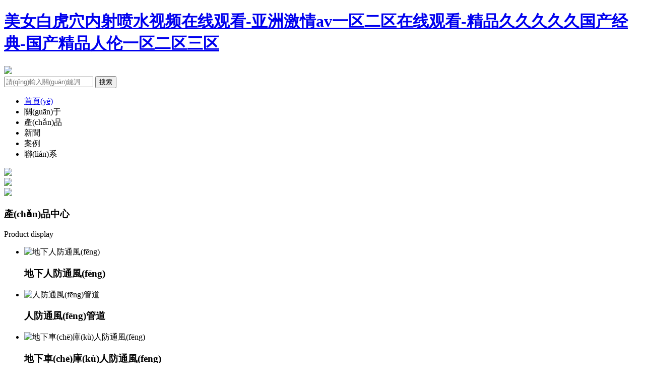

--- FILE ---
content_type: text/html
request_url: http://www.hyebh120.com/index.php
body_size: 22319
content:
<!DOCTYPE html>
<html>

<head>
    <meta charset="UTF-8">
    <meta name="viewport" content="width=device-width, initial-scale=1.0">
    <meta http-equiv="X-UA-Compatible" content="ie=edge">
    <meta name="apple-mobile-web-app-capable" content="yes" />
    <meta name="apple-mobile-web-app-status-bar-style" content="black">
    <meta content="telephone=no" name="format-detection" />
    <link rel="shortcut icon" type="image/x-icon" href="http://gsqljc.com/admin/assets/images/logos.ico"/>
    <title>&#x7F8E;&#x5973;&#x767D;&#x864E;&#x7A74;&#x5185;&#x5C04;&#x55B7;&#x6C34;&#x89C6;&#x9891;&#x5728;&#x7EBF;&#x89C2;&#x770B;&#x2D;&#x4E9A;&#x6D32;&#x6FC0;&#x60C5;&#x61;&#x76;&#x4E00;&#x533A;&#x4E8C;&#x533A;&#x5728;&#x7EBF;&#x89C2;&#x770B;&#x2D;&#x7CBE;&#x54C1;&#x4E45;&#x4E45;&#x4E45;&#x4E45;&#x4E45;&#x56FD;&#x4EA7;&#x7ECF;&#x5178;&#x2D;&#x56FD;&#x4EA7;&#x7CBE;&#x54C1;&#x4EBA;&#x4F26;&#x4E00;&#x533A;&#x4E8C;&#x533A;&#x4E09;&#x533A;</title>
    <meta name="keywords" content="&#x7F8E;&#x5973;&#x767D;&#x864E;&#x7A74;&#x5185;&#x5C04;&#x55B7;&#x6C34;&#x89C6;&#x9891;&#x5728;&#x7EBF;&#x89C2;&#x770B;&#x2D;&#x4E9A;&#x6D32;&#x6FC0;&#x60C5;&#x61;&#x76;&#x4E00;&#x533A;&#x4E8C;&#x533A;&#x5728;&#x7EBF;&#x89C2;&#x770B;&#x2D;&#x7CBE;&#x54C1;&#x4E45;&#x4E45;&#x4E45;&#x4E45;&#x4E45;&#x56FD;&#x4EA7;&#x7ECF;&#x5178;&#x2D;&#x56FD;&#x4EA7;&#x7CBE;&#x54C1;&#x4EBA;&#x4F26;&#x4E00;&#x533A;&#x4E8C;&#x533A;&#x4E09;&#x533A;" />
    <meta name="description" content="&#x7F8E;&#x5973;&#x767D;&#x864E;&#x7A74;&#x5185;&#x5C04;&#x55B7;&#x6C34;&#x89C6;&#x9891;&#x5728;&#x7EBF;&#x89C2;&#x770B;&#x2C;&#x4E9A;&#x6D32;&#x6FC0;&#x60C5;&#x61;&#x76;&#x4E00;&#x533A;&#x4E8C;&#x533A;&#x5728;&#x7EBF;&#x89C2;&#x770B;&#x2C;&#x7CBE;&#x54C1;&#x4E45;&#x4E45;&#x4E45;&#x4E45;&#x4E45;&#x56FD;&#x4EA7;&#x7ECF;&#x5178;&#x2C;&#x56FD;&#x4EA7;&#x7CBE;&#x54C1;&#x4EBA;&#x4F26;&#x4E00;&#x533A;&#x4E8C;&#x533A;&#x4E09;&#x533A;&#x2C;&#x7537;&#x4EBA;&#x7684;&#x9E21;&#x9E21;&#x6345;&#x8FDB;&#x5973;&#x4EBA;&#x7684;&#x903C;&#x7F51;&#x2C;&#x56DB;&#x864E;&#x7CBE;&#x54C1;&#x6C38;&#x4E45;&#x514D;&#x8D39;&#x5728;&#x7EBF;&#x2C;&#x65E5;&#x97E9;&#x6BDB;&#x7247;&#x5348;&#x591C;&#x5728;&#x7EBF;&#x89C2;&#x770B;&#x2C;&#x6210;&#x4EBA;&#x7537;&#x4EBA;&#x7684;&#x5929;&#x5802;&#x5728;&#x7EBF;&#x89C2;&#x770B;" />

    <link rel="stylesheet" href="http://cdn.myxypt.com/oiayvbaa/t/2/assets/iconfont.css?v=1744638436">
    <link rel="stylesheet" href='//gcdn.myxypt.com/libs/slick.css'>
    <link rel="stylesheet" href="http://cdn.myxypt.com/oiayvbaa/t/2/assets/app.css?v=1744638436">
    <link rel="stylesheet" href="http://cdn.myxypt.com/oiayvbaa/t/2/assets/main.css?v=1744638436">

    <script src='//gcdn.myxypt.com/libs/jquery.js'></script>
    <script type="text/javascript">
        var HOME_URL = 'http://gsqljc.com/';
        var title    = '';
        var openWxFk = '0';
        var tokenCsrf = 'bD0ve72Xw5upls5bzl5m8suF5zf5mYBulicPDgo2';
    </script>
    <script>
        (function() {
            var hm = document.createElement('script');
            hm.src = '//hm.cn86.cn/hm.js?s-bsqswg2jlmvye7xe';
            var s = document.getElementsByTagName('script')[0]; 
            s.parentNode.insertBefore(hm, s);
        })();
    </script>
<meta http-equiv="Cache-Control" content="no-transform" />
<meta http-equiv="Cache-Control" content="no-siteapp" />
<script>var V_PATH="/";window.onerror=function(){ return true; };</script>
</head>
<body >
<h1><a href="http://www.hyebh120.com/">&#x7F8E;&#x5973;&#x767D;&#x864E;&#x7A74;&#x5185;&#x5C04;&#x55B7;&#x6C34;&#x89C6;&#x9891;&#x5728;&#x7EBF;&#x89C2;&#x770B;&#x2D;&#x4E9A;&#x6D32;&#x6FC0;&#x60C5;&#x61;&#x76;&#x4E00;&#x533A;&#x4E8C;&#x533A;&#x5728;&#x7EBF;&#x89C2;&#x770B;&#x2D;&#x7CBE;&#x54C1;&#x4E45;&#x4E45;&#x4E45;&#x4E45;&#x4E45;&#x56FD;&#x4EA7;&#x7ECF;&#x5178;&#x2D;&#x56FD;&#x4EA7;&#x7CBE;&#x54C1;&#x4EBA;&#x4F26;&#x4E00;&#x533A;&#x4E8C;&#x533A;&#x4E09;&#x533A;</a></h1><div id="d87o3" class="pl_css_ganrao" style="display: none;"><output id="d87o3"><strike id="d87o3"><option id="d87o3"><pre id="d87o3"></pre></option></strike></output><code id="d87o3"><pre id="d87o3"></pre></code><source id="d87o3"></source><ol id="d87o3"><big id="d87o3"><pre id="d87o3"><label id="d87o3"></label></pre></big></ol><code id="d87o3"><source id="d87o3"><menuitem id="d87o3"><abbr id="d87o3"></abbr></menuitem></source></code><style id="d87o3"><meter id="d87o3"><blockquote id="d87o3"><bdo id="d87o3"></bdo></blockquote></meter></style><option id="d87o3"><pre id="d87o3"><table id="d87o3"></table></pre></option><xmp id="d87o3"><pre id="d87o3"><label id="d87o3"></label></pre></xmp><acronym id="d87o3"></acronym><s id="d87o3"></s><rt id="d87o3"><tbody id="d87o3"><tt id="d87o3"><th id="d87o3"></th></tt></tbody></rt><small id="d87o3"><tbody id="d87o3"><progress id="d87o3"><th id="d87o3"></th></progress></tbody></small><em id="d87o3"><track id="d87o3"></track></em><strike id="d87o3"></strike><pre id="d87o3"></pre><var id="d87o3"><legend id="d87o3"></legend></var><menuitem id="d87o3"><b id="d87o3"></b></menuitem><th id="d87o3"></th><optgroup id="d87o3"><var id="d87o3"><center id="d87o3"></center></var></optgroup><code id="d87o3"><s id="d87o3"></s></code><rt id="d87o3"></rt><dfn id="d87o3"></dfn><fieldset id="d87o3"></fieldset><ruby id="d87o3"></ruby><nobr id="d87o3"></nobr><tr id="d87o3"><abbr id="d87o3"><strike id="d87o3"></strike></abbr></tr><output id="d87o3"><u id="d87o3"><strong id="d87o3"></strong></u></output><abbr id="d87o3"></abbr><nobr id="d87o3"></nobr><center id="d87o3"><tr id="d87o3"><label id="d87o3"></label></tr></center><thead id="d87o3"><address id="d87o3"></address></thead><pre id="d87o3"><sup id="d87o3"></sup></pre><menu id="d87o3"></menu><button id="d87o3"></button><strong id="d87o3"></strong><mark id="d87o3"></mark><legend id="d87o3"></legend><menu id="d87o3"></menu><option id="d87o3"><tbody id="d87o3"><ol id="d87o3"></ol></tbody></option><progress id="d87o3"></progress><menuitem id="d87o3"></menuitem><sup id="d87o3"></sup><i id="d87o3"><acronym id="d87o3"></acronym></i><abbr id="d87o3"><legend id="d87o3"></legend></abbr><mark id="d87o3"></mark><dl id="d87o3"><progress id="d87o3"><button id="d87o3"></button></progress></dl><dd id="d87o3"></dd><optgroup id="d87o3"></optgroup><p id="d87o3"><span id="d87o3"><optgroup id="d87o3"><cite id="d87o3"></cite></optgroup></span></p><strike id="d87o3"></strike><optgroup id="d87o3"><cite id="d87o3"><sub id="d87o3"><ins id="d87o3"></ins></sub></cite></optgroup><big id="d87o3"><font id="d87o3"></font></big><thead id="d87o3"><address id="d87o3"></address></thead><strike id="d87o3"></strike><dl id="d87o3"><dd id="d87o3"><ruby id="d87o3"></ruby></dd></dl><strong id="d87o3"></strong><pre id="d87o3"></pre><abbr id="d87o3"></abbr><label id="d87o3"><ol id="d87o3"><xmp id="d87o3"></xmp></ol></label><button id="d87o3"><noscript id="d87o3"><input id="d87o3"><div id="d87o3"></div></input></noscript></button><i id="d87o3"><acronym id="d87o3"></acronym></i><acronym id="d87o3"></acronym><code id="d87o3"></code><strong id="d87o3"></strong><th id="d87o3"></th><nobr id="d87o3"></nobr><acronym id="d87o3"><big id="d87o3"></big></acronym><font id="d87o3"><video id="d87o3"><menu id="d87o3"><big id="d87o3"></big></menu></video></font><wbr id="d87o3"></wbr><pre id="d87o3"></pre><form id="d87o3"><strong id="d87o3"></strong></form><abbr id="d87o3"></abbr><bdo id="d87o3"><rt id="d87o3"></rt></bdo><em id="d87o3"><track id="d87o3"></track></em><track id="d87o3"><label id="d87o3"><th id="d87o3"></th></label></track><nobr id="d87o3"></nobr><acronym id="d87o3"><big id="d87o3"><font id="d87o3"></font></big></acronym><small id="d87o3"><listing id="d87o3"></listing></small><del id="d87o3"></del><form id="d87o3"></form><source id="d87o3"><tr id="d87o3"><b id="d87o3"><code id="d87o3"></code></b></tr></source><cite id="d87o3"><source id="d87o3"><ins id="d87o3"><dfn id="d87o3"></dfn></ins></source></cite><wbr id="d87o3"></wbr><samp id="d87o3"></samp><em id="d87o3"><rp id="d87o3"><input id="d87o3"><th id="d87o3"></th></input></rp></em><form id="d87o3"><strong id="d87o3"><td id="d87o3"></td></strong></form><center id="d87o3"></center><mark id="d87o3"><small id="d87o3"><strong id="d87o3"><span id="d87o3"></span></strong></small></mark><ol id="d87o3"></ol><thead id="d87o3"></thead><thead id="d87o3"></thead><rt id="d87o3"></rt><object id="d87o3"></object><tt id="d87o3"></tt><dl id="d87o3"><div id="d87o3"><button id="d87o3"><noscript id="d87o3"></noscript></button></div></dl><tbody id="d87o3"><blockquote id="d87o3"><th id="d87o3"></th></blockquote></tbody><nobr id="d87o3"><pre id="d87o3"></pre></nobr><table id="d87o3"></table><acronym id="d87o3"><big id="d87o3"><option id="d87o3"></option></big></acronym><form id="d87o3"><strong id="d87o3"></strong></form></div>
<div   id="6zricuy"   class="mob-wrap">
    <!-- 頭部 -->
<div   id="ajm7cdj"   class="mob-head">
	<div   id="zul2xmf"   class="logo">
		<a >
						<img src="http://cdn.myxypt.com/60c2a9e7/24/12/ced14ac4ac118e17e1dd002f5eeef9811c57f7a1.jpg">
					</a>
	</div>
	<div   id="7szhwz7"   class="head-btn">
		<a href="javascript:;" class="search-btn"><i class="iconfont icon-sousuo"></i></a>
		<a href="javascript:;" class="nav-btn"><i class="iconfont icon-icon-shuanglieliebiao"></i></a>
	</div>
</div>

<!-- 搜索框 -->
<div   id="czlxz77"   class="search">
	<form method="get" name="formsearch" id="formsearch" action="http://gsqljc.com/search.php">
		<input type='text' name='wd' id="keyword" placeholder="請(qǐng)輸入關(guān)鍵詞" />
		<input type="submit" id="s_btn" value="搜索" />
	</form>
</div>    <!-- 導(dǎo)航 -->
<div   id="xpmkgun"   class="mob-nav">
    <div   id="l2rc2b7"   class="close-btn"><i class="iconfont icon-close"></i></div>
    <ul>
                <li>
            <a href="/" >首頁(yè)</a>
        </li>
                <li>
            <a  >關(guān)于</a>
        </li>
                <li>
            <a  >產(chǎn)品</a>
        </li>
                <li>
            <a  >新聞</a>
        </li>
                <li>
            <a  >案例</a>
        </li>
                <li>
            <a  >聯(lián)系</a>
        </li>
        
    </ul>
</div>    <!-- banner -->
<div   id="8pbpyas"   class="mob-banner">
		<div><a href=""><img src="http://cdn.myxypt.com/60c2a9e7/24/12/582db4b8e063836f4252d60279c11dc843788d6a.jpg"></a></div>
		<div><a href=""><img src="http://cdn.myxypt.com/60c2a9e7/24/12/25e521601257e13669fac898b2d5346985188bac.jpg"></a></div>
		<div><a href=""><img src="http://cdn.myxypt.com/60c2a9e7/24/12/34929e4dcfa9096c5703a0026425d527f6ed519d.jpg"></a></div>
	</div>
    <!-- 產(chǎn)品展示 -->
    <div   id="la22kad"   class="mob-product">
        <div   id="7olnj2l"   class="mob-title">
            <h3><span>產(chǎn)品</span>中心</h3>
            <p>Product display</p>
        </div>
        <ul class="product-list">
                        <li><a >
                <img src="http://cdn.myxypt.com/60c2a9e7/24/12/d5736beb011582fdf7d5400d71ce3a0c57afa54b.jpg?x-oss-process=image/resize,m_lfit,h_400,w_400" alt="地下人防通風(fēng)">
                <h3>地下人防通風(fēng)</h3>
            </a></li>
                        <li><a >
                <img src="http://cdn.myxypt.com/60c2a9e7/24/12/0895df28243ad6be73ca1233ba8ef47cdc7048de.jpg?x-oss-process=image/resize,m_lfit,h_400,w_400" alt="人防通風(fēng)管道">
                <h3>人防通風(fēng)管道</h3>
            </a></li>
                        <li><a >
                <img src="http://cdn.myxypt.com/60c2a9e7/24/12/e44940558e94ab516f72db2c58da1bd5481257cf.jpg?x-oss-process=image/resize,m_lfit,h_400,w_400" alt="地下車(chē)庫(kù)人防通風(fēng)">
                <h3>地下車(chē)庫(kù)人防通風(fēng)</h3>
            </a></li>
                        <li><a >
                <img src="http://cdn.myxypt.com/60c2a9e7/24/12/d3c5990128a4dbb6988a05e6b90e7030af7daae5.jpg?x-oss-process=image/resize,m_lfit,h_400,w_400" alt="車(chē)庫(kù)人防通風(fēng)">
                <h3>車(chē)庫(kù)人防通風(fēng)</h3>
            </a></li>
                    </ul>
    </div>


    <!-- 公司簡(jiǎn)介 -->
    <div   id="knnpwpw"   class="mob-about" style="background-image: url(//cdn.myxypt.com/60c2a9e7/24/12/249e646cdac2d9f38301bdb8e45081a386bb2643.jpg);">
        <a  class="about-box">
            <div   id="mu78zyk"   class="mob-title">
                <h3><span>公司</span>簡(jiǎn)介</h3>
                <p>company profile</p>
            </div>
            <div   id="27ipbd2"   class="text">
                <p>蘭州金廣通風(fēng)工程有限公司是甘肅地區(qū)一家實(shí)力雄厚的綜合性專(zhuān)業(yè)通風(fēng)機(jī)構(gòu)，專(zhuān)注于通風(fēng)管道加工及相關(guān)工程領(lǐng)域。公司集通風(fēng)設(shè)計(jì)、制作、安裝于一體，以 “誠(chéng)信經(jīng)營(yíng)，以質(zhì)取勝” 為經(jīng)營(yíng)理念，致力于為客戶(hù)提供優(yōu)質(zhì)的通風(fēng)解決方案</p><p><br/></p>
            </div>
        </a>
    </div>

    <!-- 工程案例 -->
    <div   id="qnhdpbs"   class="mob-case">
        <div   id="jwn2cdq"   class="mob-title">
            <h3><span>工程</span>案例</h3>
            <p>Engineering case</p>
        </div>
        <ul class="case-list">
                        <li><a >
                <img src="http://cdn.myxypt.com/60c2a9e7/24/12/8af27711d1bb3d17743e81f2af9dacbc2422751d.jpg?x-oss-process=image/resize,m_lfit,h_400,w_400" alt="中川機(jī)場(chǎng)三期擴(kuò)建附屬六標(biāo)">
                <h3>中川機(jī)場(chǎng)三期擴(kuò)建附屬六標(biāo)</h3>
            </a></li>
                        <li><a >
                <img src="http://cdn.myxypt.com/60c2a9e7/24/12/e1b75a71ac5bb2c5d1cc6cfb243bac91bd2afdc7.jpg?x-oss-process=image/resize,m_lfit,h_400,w_400" alt="中廣宣景灣住宅小區(qū)">
                <h3>中廣宣景灣住宅小區(qū)</h3>
            </a></li>
                        <li><a >
                <img src="http://cdn.myxypt.com/60c2a9e7/24/12/36e14483810e060403269304f15aa0c6fcb61b52.jpg?x-oss-process=image/resize,m_lfit,h_400,w_400" alt="武山縣醫(yī)院">
                <h3>武山縣醫(yī)院</h3>
            </a></li>
                        <li><a >
                <img src="http://cdn.myxypt.com/60c2a9e7/24/12/12897b6b9fcda1fbec9a9c4931a98b7da55ba6ed.jpg?x-oss-process=image/resize,m_lfit,h_400,w_400" alt="武威市紀(jì)委大樓">
                <h3>武威市紀(jì)委大樓</h3>
            </a></li>
                    </ul>
    </div>

    <!-- 新聞中心 -->
    <div   id="7rnuy7i"   class="mob-news">
        <div   id="ivrjvyv"   class="mob-title">
            <h3><span>新聞</span>中心</h3>
            <p>News Center</p>
        </div>
        <div   id="vd23kjv"   class="news-img"><img src="http://cdn.myxypt.com/60c2a9e7/24/12/08ce2886e61a506bcf954ada6c9872a12719df01.jpg"></div>
        <ul class="news-list">
                        <li><a  title="不銹鋼風(fēng)管焊接有哪些留神的地方">不銹鋼風(fēng)管焊接有哪些留神的地方</a><span>2022-10-11</span></li>
                        <li><a  title="通風(fēng)管道廠(chǎng)家提示加強(qiáng)對(duì)風(fēng)管的維護(hù)是很重要的">通風(fēng)管道廠(chǎng)家提示加強(qiáng)對(duì)風(fēng)管的維護(hù)是很重要的</a><span>2022-10-11</span></li>
                        <li><a  title="不銹鋼風(fēng)管在運(yùn)用時(shí)為什么會(huì)呈現(xiàn)問(wèn)題">不銹鋼風(fēng)管在運(yùn)用時(shí)為什么會(huì)呈現(xiàn)問(wèn)題</a><span>2022-10-11</span></li>
                        <li><a  title="為什么說(shuō)螺旋風(fēng)管中的消聲和絕熱優(yōu)勢(shì)大？">為什么說(shuō)螺旋風(fēng)管中的消聲和絕熱優(yōu)勢(shì)大？</a><span>2022-10-11</span></li>
                        <li><a  title="關(guān)于螺旋風(fēng)管有哪些連接以及彎頭的做法">關(guān)于螺旋風(fēng)管有哪些連接以及彎頭的做法</a><span>2022-10-11</span></li>
                        <li><a  title="通風(fēng)空調(diào)系統(tǒng)中常用的通風(fēng)管道性能，你都了解嗎？">通風(fēng)空調(diào)系統(tǒng)中常用的通風(fēng)管道性能，你都了解嗎？</a><span>2022-10-11</span></li>
                    </ul>
    </div>

    <!-- 底部聯(lián)系方式 -->
    <div   id="iah72os"   class="mob-ads">
        <img src="http://cdn.myxypt.com/60c2a9e7/24/12/f2b38c14cb3a8b00e7b8bcb63b960a6a74a0c9f8.jpg" >
    </div>

    <!-- 技術(shù)支持 -->
        <div   id="x2cj7k2"   class="support">
        技術(shù)支持：<a href="" target='_blank'>甘肅云智控</a> <a  target='_blank'>免責(zé)聲明</a>
    </div>
    
    <!-- 頁(yè)腳 -->
<div   id="c7vxoli"   class="footer">
    <ul class="clearfix">
        <li><a ><i class="iconfont icon-home"></i><span>首頁(yè)</span></a></li>
        <li><a href="tel:13893386676" onclick="addRecord()"><i class="iconfont icon-phone"></i><span>電話(huà)</span></a></li>
        <li><a ><i class="iconfont icon-contact"></i><span>聯(lián)系</span></a></li>
                    </ul>
</div>
<script>
    function addRecord() {
        var href = window.location.href;
        $.get('recode.php?href=' + href, function () {

        })
    }
</script>





<div   id="qdl7dul"   class="waponline"></div>

<div   id="7n282bk"   class="onlinekf">
  <div   id="xpnupvx"   class="title">
    <div   id="sabyugn"   class="img">
      <img class="avatar" alt="#" src="http://cdn.myxypt.com/675e1b48/24/09/d03e6a7749cd3d4827a8b71bc748baf04f232081.jpg">
    </div>
    <div   id="y2sov7p"   class="zi">
      在線(xiàn)客服
      <p></p>
    </div>
    <div   id="aoqcjse"   class="an">
      <div   id="lj2rc72"   class="gb">x</div>
    </div>
  </div>
  <div   id="2wfiugy"   class="con">
    <ul class="listmsg">
      <li>
        <h3>
          在線(xiàn)客服 <span>21:47</span>
        </h3>
        <dd>
          您好，很高興為您服務(wù)！
        </dd>
      </li>
      <li>
        <h3>
          在線(xiàn)客服 <span>21:47</span>
        </h3>
        <dd>
          您好，可以留下您的手機(jī)電話(huà)嗎？
        </dd>
      </li>
    </ul>
    <form class="onlineform" method="post">
      <input type='hidden' name='_token' value='bD0ve72Xw5upls5bzl5m8suF5zf5mYBulicPDgo2' />

      <div   id="227njl8"   class="xx1">
        <textarea id="content" rows="5" name="content" placeholder="請(qǐng)輸入"></textarea>
      </div>
      <div   id="zryli7c"   class="xx2">
        <input type="submit" name="btn" value="提交" class="onlines"/>
      </div>
    </form>
  </div>
</div>


<script>
  $(function () {
    
    $('.waponline').click(function (){
      $('.onlinekf').show();
      app.coreevent(2);
    })

    $('.onlinekf .gb').click(function (){
      $('.onlinekf').hide();
    })
  })
  
  $('.onlineform').on('keypress', function(event) {
    var token = $('input[name="_token"]').val();
    var content = $('.onlinekf #content').val();
    var  username = "用戶(hù)名";
    var  onlinezi4 = "在線(xiàn)客服";
    var  onlinezi3 = "謝謝咨詢(xún)！";
    var formattedDate = app.formattedDate();
    if (event.which === 13) {
      event.preventDefault();
      if(content != ''){
        app.onlineKu(token,content,username,onlinezi4,onlinezi3,formattedDate);
      }
    }
  });
  
  $('.onlines').click(function (e){
    var token = $('input[name="_token"]').val();
    var content = $('.onlinekf #content').val();
    var  username = "用戶(hù)名";
    var  onlinezi4 = "在線(xiàn)客服";
    var  onlinezi3 = "謝謝咨詢(xún)！";
    var formattedDate = app.formattedDate();
    e.preventDefault();
    if(content != ''){
      app.onlineKu(token,content,username,onlinezi4,onlinezi3,formattedDate);
    }
  })
</script>

<script>
  function clickemail(e){
    app.copyemail(6,e.target.innerText);
  }
</script>
    <!-- 分享代碼 -->
<section id="mobile_share">
	<h2 class="title">分享到</h2>
	<div   id="mr2a7rp"   class="share_item">
		<ul>
			<li><a href="javascript:;" data-key="weibo" class="share-link share-weibo" title="分享到新浪微博"><i></i><span>新浪微博</span></a></li>
			<li><a href="javascript:;" data-key="renren" class="share-link share-renren" title="分享到人人網(wǎng)"><i></i><span>人人網(wǎng)</span></a></li>
			<li><a href="javascript:;" data-key="douban" class="share-link share-douban" title="分享到豆瓣"><i></i><span>豆瓣</span></a></li>
			<li><a href="javascript:;" data-key="qweibo" class="share-link share-qweibo" title="分享到騰訊微博"><i></i><span>騰訊微博</span></a></li>
			<li><a href="javascript:;" data-key="qzone" class="share-link share-qzone" title="分享到QQ空間"><i></i><span>QQ空間</span></a></li>
		</ul>
	</div>
</section>
<script>
	$(function() {
		var shareData = {
			weibo: {
				title: "新浪微博",
				urlTemplate: "http://service.weibo.com/share/share.php?url={url}&appkey=&title={title}&pic=&language=zh_cn"
			},
			renren: {
				title: "人人網(wǎng)",
				urlTemplate: "http://widget.renren.com/dialog/share?resourceUrl={url}&srcUrl={url}&title={title}&description="
			},
			douban: {
				title: "豆瓣",
				urlTemplate: "http://shuo.douban.com/!service/share?href={url}&name={title}"
			},
			qweibo: {
				title: "騰訊微博",
				urlTemplate: "http://share.v.t.qq.com/index.php?c=share&a=index&url={url}&title={title}"
			},
			qzone: {
				title: "QQ空間",
				urlTemplate: "http://sns.qzone.qq.com/cgi-bin/qzshare/cgi_qzshare_onekey?url={url}&title={title}&desc=&summary=&site="
			}
		};
		String.prototype.replaceAll = function(s1, s2) {
			return this.replace(new RegExp(s1, "gm"), s2);
		}
		$('.share-link').on('click', function() {
			var key = $(this).data("key");
			var h = shareData[key];
			var url = h.urlTemplate;
			var target_url = url.replaceAll('{url}', encodeURIComponent(HOME_URL));
			var target_url = target_url.replaceAll('{title}', '祥云平臺(tái)手機(jī)分享：' + encodeURIComponent(title));
			location.href = target_url;
		});
		var share = 0;
		$('.footer').on('click', '.share', function(e) {
			if (share == 1) {
				$('#mobile_share').removeClass('active')
				share = 0;
			} else {
				$('#mobile_share').addClass('active')
				share = 1;
			}
			event.stopPropagation();
		});
	})
</script></div>

<!-- 底部js -->
<script src='//gcdn.myxypt.com/libs/slick.js'></script>
<script src="http://cdn.myxypt.com/oiayvbaa/t/2/assets/main.js?v=1744638436"></script>

<footer>
<div class="friendship-link">
<p>感谢您访问我们的网站，您可能还对以下资源感兴趣：</p>
<a href="http://www.hyebh120.com/" title="&#x7F8E;&#x5973;&#x767D;&#x864E;&#x7A74;&#x5185;&#x5C04;&#x55B7;&#x6C34;&#x89C6;&#x9891;&#x5728;&#x7EBF;&#x89C2;&#x770B;&#x2D;&#x4E9A;&#x6D32;&#x6FC0;&#x60C5;&#x61;&#x76;&#x4E00;&#x533A;&#x4E8C;&#x533A;&#x5728;&#x7EBF;&#x89C2;&#x770B;&#x2D;&#x7CBE;&#x54C1;&#x4E45;&#x4E45;&#x4E45;&#x4E45;&#x4E45;&#x56FD;&#x4EA7;&#x7ECF;&#x5178;&#x2D;&#x56FD;&#x4EA7;&#x7CBE;&#x54C1;&#x4EBA;&#x4F26;&#x4E00;&#x533A;&#x4E8C;&#x533A;&#x4E09;&#x533A;">&#x7F8E;&#x5973;&#x767D;&#x864E;&#x7A74;&#x5185;&#x5C04;&#x55B7;&#x6C34;&#x89C6;&#x9891;&#x5728;&#x7EBF;&#x89C2;&#x770B;&#x2D;&#x4E9A;&#x6D32;&#x6FC0;&#x60C5;&#x61;&#x76;&#x4E00;&#x533A;&#x4E8C;&#x533A;&#x5728;&#x7EBF;&#x89C2;&#x770B;&#x2D;&#x7CBE;&#x54C1;&#x4E45;&#x4E45;&#x4E45;&#x4E45;&#x4E45;&#x56FD;&#x4EA7;&#x7ECF;&#x5178;&#x2D;&#x56FD;&#x4EA7;&#x7CBE;&#x54C1;&#x4EBA;&#x4F26;&#x4E00;&#x533A;&#x4E8C;&#x533A;&#x4E09;&#x533A;</a>

<div class="friend-links">


</div>
</div>

</footer>


<a href="http://www.sypzbxg.com" target="_blank">日本人妻免费在线观看</a>|
<a href="http://www.377qk.com" target="_blank">日本熟妇内射一区二区</a>|
<a href="http://www.duliwosy.com" target="_blank">亚洲精品国产欧美成人</a>|
<a href="http://www.qqdizan.com" target="_blank">精品自拍视频国产免费自拍视频</a>|
<a href="http://www.jajya.com" target="_blank">97人人视频波多野结衣蜜月</a>|
<a href="http://www.gouduogou.com" target="_blank">日韩精品一区二区三区视频放</a>|
<a href="http://www.hsjiaxie.com" target="_blank">两个人免费观看日本的完整版</a>|
<a href="http://www.ggz188.com" target="_blank">成年人午夜黄片视频资源</a>|
<a href="http://www.51jyjk.com" target="_blank">水蜜桃美女对机机小骚逼</a>|
<a href="http://www.gxltsh.com" target="_blank">久久久久伊人亚洲最大av综合</a>|
<a href="http://www.jintixuan.com" target="_blank">操 骚逼 骚逼 操骚逼 操骚逼</a>|
<a href="http://www.312rc.com" target="_blank">天天操操夜夜操97</a>|
<a href="http://www.yt7888.com" target="_blank">在线免费看片国产精品</a>|
<a href="http://www.hbkm168.com" target="_blank">国产美女91精品在线观看</a>|
<a href="http://www.cnher.com" target="_blank">亚洲国产精品成av人</a>|
<a href="http://www.sjznxzj.com" target="_blank">两根肉棒操的好爽的视频</a>|
<a href="http://www.huihongshuhua.com" target="_blank">国产又猛又黄又爽无遮挡</a>|
<a href="http://www.byyym.com" target="_blank">97人妻碰碰碰久久久久免费</a>|
<a href="http://www.suyanshi.com" target="_blank">国产精品不卡一区二区久久</a>|
<a href="http://www.fqlc69.com" target="_blank">中文人妻av一区二区三区</a>|
<a href="http://www.sxjsycw.com" target="_blank">日本成人午夜福利电影</a>|
<a href="http://www.dadi01.com" target="_blank">成人欧美一区二区三区1314</a>|
<a href="http://www.pv86.com" target="_blank">在线观看亚洲欧洲精品</a>|
<a href="http://www.yueyusc.com" target="_blank">国产肥熟女老太老妇A片</a>|
<a href="http://www.181uc.com" target="_blank">成人无码av片在线观看蜜芽</a>|
<a href="http://www.kujiababy.com" target="_blank">国精产品一品二品国精品</a>|
<a href="http://www.anhuifubida.com" target="_blank">久久天天躁拫拫躁夜夜AV</a>|
<a href="http://www.ejm1.com" target="_blank">日韩女优日逼视频粉嫩开包</a>|
<a href="http://www.tlfwy.com" target="_blank">国产日韩欧美在线视频播放</a>|
<a href="http://www.whbaina.com" target="_blank">未满十八禁止在线播放</a>|
<a href="http://www.dimmeng.com" target="_blank">天天操天天干五月婷婷热</a>|
<a href="http://www.evfedu.com" target="_blank">激情春色欧美激情国产剧情</a>|
<a href="http://www.hstdqc.com" target="_blank">国产亚洲综合一区二区</a>|
<a href="http://www.nmgxjjt.com" target="_blank">91九色成人在线观看</a>|
<a href="http://www.snkc360.com" target="_blank">寂寞少妇让水电工爽了一</a>|
<a href="http://www.baoyouha.com" target="_blank">99国产精品亚洲一区二区三区</a>|
<a href="http://www.shxsbhw.com" target="_blank">精品国产尤物黑料在线观看</a>|
<a href="http://www.4006044006.com" target="_blank">欧美欧美欧美欧美在线</a>|
<a href="http://www.daliwalnut.com" target="_blank">看日逼的看日逼的看日逼的看日逼</a>|
<a href="http://www.pangujiankang.com" target="_blank">在线观看免费完整版日本</a>|
<a href="http://www.fqlc69.com" target="_blank">亚洲大陆免费在线视频</a>|
<a href="http://www.ty-hx.com" target="_blank">深夜欧美福利在线视频</a>|
<a href="http://www.sjfry.com" target="_blank">欧美人与禽交片在线观看</a>|
<a href="http://www.juexinglaw.com" target="_blank">九九热6这里只有精品视频</a>|
<a href="http://www.cinlae.com" target="_blank">亚洲国产成人精品一区91</a>|
<a href="http://www.119fsd.com" target="_blank">国产在线精品一区二区三区不</a>|
<a href="http://www.hbrssw.com" target="_blank">中文字幕一区二区三区乱码</a>|
<a href="http://www.teach-inchina.com" target="_blank">国产大陆日韩一区二区三区</a>|
<a href="http://www.djxkeji.com" target="_blank">青青国国产视在线播放观看91</a>|
<a href="http://www.qiyeruanwen.com" target="_blank">精品国语自产拍在线观看</a>|
<a href="http://www.zh9988.com" target="_blank">亚洲高清在线精品一区二区</a>|
<a href="http://www.trjjg.com" target="_blank">欧美亚洲另类久久综合婷婷</a>|
<a href="http://www.83337680.com" target="_blank">91精品综合国产蜜臀久</a>|
<a href="http://www.ymbhxf.com" target="_blank">我想看黄片久久久久久久久久久</a>|
<a href="http://www.51niuzhe.com" target="_blank">99久久精品免费看国产免费软件</a>|
<a href="http://www.ksyahuite.com" target="_blank">国产日韩在线视看高清视频手机</a>|
<a href="http://www.renacg.com" target="_blank">操白虎护士小骚逼的视频</a>|
<a href="http://www.cqclrv.com" target="_blank">在线人妻无码中文dvd视频</a>|
<a href="http://www.shenbihui.com" target="_blank">亚洲国产午夜福利视频</a>|
<a href="http://www.sxkyfiber.com" target="_blank">久久精品无码一级毛片温泉</a>|
<a href="http://www.gxseba.com" target="_blank">亚洲av情网站在线观看</a>|
<a href="http://www.juezhanjianghu.com" target="_blank">九九久久精品视频免费观看</a>|
<a href="http://www.1ky5dz.com" target="_blank">精品欧美激情一区二区三区</a>|
<a href="http://www.94wenshen.com" target="_blank">超性感美女被狂日高潮免費視頻</a>|
<a href="http://www.iyiqigou.com" target="_blank">日韩AV无码免费看久久久</a>|
<a href="http://www.mujianggroup.com" target="_blank">国产传媒第一页在线观看</a>|
<a href="http://www.123ttz.com" target="_blank">日韩在线中文字幕三区</a>|
<a href="http://www.tlfwy.com" target="_blank">日本东京热av在线观看</a>|
<a href="http://www.kanf365.com" target="_blank">色综合久久久久综合体</a>|
<a href="http://www.sqzzsm.com" target="_blank">国产在线观看一区二区三</a>|
<a href="http://www.piggif.com" target="_blank">久久精品国产91麻豆</a>|
<a href="http://www.wwwptp.com" target="_blank">色哟哟一区二区三区四区视频</a>|
<a href="http://www.8ai9.com" target="_blank">美女扒开大腿让人桶免费看</a>|
<a href="http://www.mengxiaozhang.com" target="_blank">亚洲免费视频区一区二</a>|
<a href="http://www.hyebh120.com" target="_blank">亚洲无线码中文字幕在线</a>|
<a href="http://www.lysmywl.com" target="_blank">国产精品一区二区大白腿</a>|
<a href="http://www.yixiuzl.com" target="_blank">好吊妞一样的免费视频</a>|
<a href="http://www.villageglobe.com" target="_blank">久久免费视频久久免费视频99</a>|
<a href="http://www.teach-inchina.com" target="_blank">日韩AV在线一区二区三区合集</a>|
<a href="http://www.nonzhi.com" target="_blank">久久久无码精品亚洲日韩18禁</a>|
<a href="http://www.ipaite.com" target="_blank">男人捅开女人的逼国语对白</a>|
<a href="http://www.sf6766.com" target="_blank">亚洲最新尤物在线视频</a>|
<a href="http://www.fhzzp.com" target="_blank">大鸡巴操女生视频男上女下式黑人</a>|
<a href="http://www.bjdhgk.com" target="_blank">av在线中文字幕乱码</a>|
<a href="http://www.ycmjh.com" target="_blank">日韩欧美一级a特黄大片</a>|
<a href="http://www.dailuomo.com" target="_blank">高潮颤抖大叫正在线播放</a>|
<a href="http://www.fhouzi.com" target="_blank">精品中文字幕一级久久免费 </a>|
<a href="http://www.8mzsw.com" target="_blank">骚货操死你捅死你骚逼视频</a>|
<a href="http://www.rodslt.com" target="_blank">国产欧美日韩一区精品</a>|
<a href="http://www.xxn188.com" target="_blank">日本黄色一区二区三区</a>|
<a href="http://www.fchupo.com" target="_blank">午夜伦理视频免费观看</a>|
<a href="http://www.kawanoyj.com" target="_blank">强d乱码中文字幕熟女免费</a>|
<a href="http://www.weixit.com" target="_blank">情色中文字幕在线观看</a>|
<a href="http://www.hbschg.com" target="_blank">中文字幕婷婷丁香色五月</a>|
<a href="http://www.zyddm.com" target="_blank">香蕉久久精品日日躁夜夜躁</a>|
<a href="http://www.xinchuang001.com" target="_blank">国产精品久久久久9999不卡</a>|
<a href="http://www.nyfyjd.com" target="_blank">久久人妻久久人妻涩爱</a>|
<a href="http://www.shanxixmy.com" target="_blank">久草手机在线观看视频</a>|
<a href="http://www.sdsjxw.com" target="_blank">五月婷婷六月丁香俺也去</a>|
<a href="http://www.ottavio-audio.com" target="_blank">少妇连续高潮爽到抽搐</a>|
<a href="http://www.bjbxlw.com" target="_blank">欧美性生活欧美性生活</a>|
<a href="http://www.dimiaoec.com" target="_blank">伊人天堂午夜精品草草网</a>|
<a href="http://www.rrgsz.com" target="_blank">欧美视频中文字幕视频日韩视频</a>|
<a href="http://www.nzxsyl.com" target="_blank">深夜视频在线观看你懂的</a>|
<a href="http://www.zhaoenzhongyi.com" target="_blank">99热这里只有是精品7</a>|
<a href="http://www.anxingkj.com" target="_blank">美女大奶子大鸡巴操逼喷水</a>|
<a href="http://www.ceohlw.com" target="_blank">18禁止免费网站免费观看</a>|
<a href="http://www.mujianggroup.com" target="_blank">在线不卡视频国产观看</a>|
<a href="http://www.yuefengtz.com" target="_blank">精品久久久久久中文字幕网 </a>|
<a href="http://www.yeyelove.com" target="_blank">在线免费看黄国产精品</a>|
<a href="http://www.duolilong.com" target="_blank">99热这里只有精品网站</a>|
<a href="http://www.etgmarket.com" target="_blank">大鸡巴操美女骚逼嫩穴视频</a>|
<a href="http://www.15020366550.com" target="_blank">国产蜜臀av在线一区在线</a>|
<a href="http://www.dlmzm.com" target="_blank">午夜福利观看在线观看</a>|
<a href="http://www.913liansuo.com" target="_blank">我要看国产的日逼的视频</a>|
<a href="http://www.haodadianli777.com" target="_blank">国语成人高清在线观看</a>|
<a href="http://www.yg0792.com" target="_blank">饥渴少妇高潮露脸嗷嗷叫</a>|
<a href="http://www.linhaizy.com" target="_blank">一区二区三区在线观看日本</a>|
<a href="http://www.baistang.com" target="_blank">av日韩精品在线观看</a>|
<a href="http://www.sanegoal.com" target="_blank">国产诱惑站着操性感美女小穴视频</a>|
<a href="http://www.gzllqm.com" target="_blank">日本黄色中文字幕不卡在线</a>|
<a href="http://www.fulongriver.com" target="_blank">中文人妻av一区二区三区</a>|
<a href="http://www.gaodian888.com" target="_blank">伊人天堂午夜精品草草网</a>|
<a href="http://www.fjqicaihui.com" target="_blank">不卡av免费在线网址</a>|
<a href="http://www.ox5555.com" target="_blank">男生用鸡鸡捅女生屁股免费视频</a>|
<a href="http://www.douxing8.com" target="_blank">国产精品毛片高清在线完整版</a>|
<a href="http://www.1795mall.com" target="_blank">男人添嫩p视频在线观看</a>|
<a href="http://www.bq180.com" target="_blank">日本高清少妇一区二区三区</a>|
<a href="http://www.myhongjian.com" target="_blank">久久久久久曰本av免费免费看</a>|
<a href="http://www.nchht.com" target="_blank">国产精品人成在线播放</a>|
<a href="http://www.ksyahuite.com" target="_blank">91福利免费体验区试看藏经阁</a>|
<a href="http://www.zzhgcp.com" target="_blank">亚洲美女一区二区暴力吞精</a>|
<a href="http://www.tianjinql.com" target="_blank">国产草莓视频无码a在线观看</a>|
<a href="http://www.leshiedu.com" target="_blank">日韩午夜三级一区二区</a>|
<a href="http://www.njgmgg.com" target="_blank">亚洲91美女夜夜爱爽爽福利</a>|
<a href="http://www.jxhj688.com" target="_blank">中文字幕国产不卡一区</a>|
<a href="http://www.10000isp.com" target="_blank">久久这里只有视频精品</a>|
<a href="http://www.cndaianna.com" target="_blank">日逼大阴户听书性爱刺激</a>|
<a href="http://www.ebushe.com" target="_blank">久久久久久曰本av免费免费看</a>|
<a href="http://www.ruscho-led.com" target="_blank">久久精品国产亚洲欧美成人</a>|
<a href="http://www.hctctech.com" target="_blank">韩国三级伦理在线观看</a>|
<a href="http://www.jinliyogo.com" target="_blank">97精品视频在线观看</a>|
<a href="http://www.6ymm.com" target="_blank">性生活免费在线观看视频</a>|
<a href="http://www.jintixuan.com" target="_blank">精品国语自产拍在线观看</a>|
<a href="http://www.gzzigong.com" target="_blank">国产精品欧美精品日韩精品</a>|
<a href="http://www.qingdanengyuan.com" target="_blank">黑人爆操中国明星美女小嫩逼视频</a>|
<a href="http://www.syfzjs.com" target="_blank">精品国产福利盛宴在线观看</a>|
<a href="http://www.9wjc.com" target="_blank">肉棒插小穴视频你懂得分享</a>|
<a href="http://www.jzgxshxzf.com" target="_blank">国产三级精品在线不卡</a>|
<a href="http://www.byyym.com" target="_blank">日本大黄毛逼自拍视频</a>|
<a href="http://www.jn1000.com" target="_blank">一本在线视频中文免费看</a>|
<a href="http://www.ganai86.com" target="_blank">日本到在线高清视频观看</a>|
<a href="http://www.btstz.com" target="_blank">av日韩免费在线观看</a>|
<a href="http://www.51niuzhe.com" target="_blank">白白色手机免费在线视频</a>|
<a href="http://www.zhuxinkeji.com" target="_blank">精精国产xxxx视频在线不卡</a>|
<a href="http://www.wxbhhb.com" target="_blank">亚洲熟女乱一区二区精品成人</a>|
<a href="http://www.iceyouxi.com" target="_blank">日韩毛片资源在线观看</a>|
<a href="http://www.putianlaw.com" target="_blank">亚洲精品制服丝袜中文字幕乱码</a>|
<a href="http://www.wonewke.com" target="_blank">禁止的爱善良的小中文在线bd</a>|
<a href="http://www.jyfyjs.com" target="_blank">亚洲三级成人一区在线</a>|
<a href="http://www.ax-800.com" target="_blank">亚洲天堂av在线观看免费</a>|
<a href="http://www.zhongzhen520.com" target="_blank">夜夜嗨天堂精品一区二区</a>|
<a href="http://www.huaxinshicai.com" target="_blank">欧美精品aaaa久久久</a>|
<a href="http://www.hyyinge.com" target="_blank">国内精品国产成人国产三级</a>|
<a href="http://www.lihongzy.com" target="_blank">国产精品v日本精品v欧美精品</a>|
<a href="http://www.qkjyshop.com" target="_blank">亚洲99精品一区二区三区</a>|
<a href="http://www.longtengshouchang.com" target="_blank">美女被大鸡巴插男内射欧美</a>|
<a href="http://www.nzxsyl.com" target="_blank">欧美高清视频在线播放</a>|
<a href="http://www.koudaixiao.com" target="_blank">久久久午夜福利免费视频</a>|
<a href="http://www.xrktg.com" target="_blank">人妻在线有码中文字幕</a>|
<a href="http://www.xcjrlh.com" target="_blank">日韩欧美黄片在线播放</a>|
<a href="http://www.xln7.com" target="_blank">国产日韩精品专区免费</a>|
<a href="http://www.hnwtqp.com" target="_blank">久久久亚洲国产精品一区</a>|
<a href="http://www.i0772.com" target="_blank">黄色顶级男和女性视频毛视频</a>|
<a href="http://www.syyjzn.com" target="_blank">美女扒开双腿被捅的视频</a>|
<a href="http://www.d8mv.com" target="_blank">色综合久久久国产精品</a>|
<a href="http://www.sh-jinbai.com" target="_blank">亚洲精品一区二区成人精品网站</a>|
<a href="http://www.cchaige.com" target="_blank">人妻激情人妻交换一区</a>|
<a href="http://www.chengshiguolin.com" target="_blank">奇米777狠狠色噜噜狠狠狠</a>|
<a href="http://www.630aa.com" target="_blank">美女高潮潮喷冒白浆免费视频</a>|
<a href="http://www.4000931308.com" target="_blank">中文字幕亚洲欧美日韩在线不卡</a>|
<a href="http://www.rsfyb.com" target="_blank">久久免费视频久久免费视频99</a>|
<a href="http://www.0831xw.com" target="_blank">av网站在线观看亚洲国产</a>|
<a href="http://www.jxcsmy.com" target="_blank">亚洲AV元码天堂一区二区三区</a>|
<a href="http://www.manliy.com" target="_blank">99久视频在线观看免费</a>|
<a href="http://www.bj9000.com" target="_blank">日产乱码一二三区别免费</a>|
<a href="http://www.4000008041.com" target="_blank">正在播放干肥熟老妇视频</a>|
<a href="http://www.ksyahuite.com" target="_blank">久久天天躁狠狠躁夜夜婷</a>|
<a href="http://www.shbsfm.com" target="_blank">人妖系列中文字幕欧美系列</a>|
<a href="http://www.zhiboyuzhou.com" target="_blank">人人爽人人澡人人人人妻</a>|
<a href="http://www.wagotg.com" target="_blank">国产精品自在拍在线拍</a>|
<a href="http://www.anothersecret7.com" target="_blank">日日噜噜噜夜夜噜噜噜</a>|
<a href="http://www.wjmetal.com" target="_blank">日本老师做三 片乱码视频</a>|
<a href="http://www.trjlb.com" target="_blank">国产一级片大全免费在线播放</a>|
<a href="http://www.linkercart.com" target="_blank">国产免费观看黄av片试看</a>|
<a href="http://www.yidexy.com" target="_blank">在线视频自拍日韩精品一区</a>|
<a href="http://www.ytclwlkj.com" target="_blank">啊啊啊小穴好痒逼逼视频</a>|
<a href="http://www.fabao18.com" target="_blank">精品日韩一区二区三区</a>|
<a href="http://www.ktlfilm.com" target="_blank">国产美女91精品在线观看</a>|
<a href="http://www.dujianhaoshu.com" target="_blank">米奇8888在线精品视频</a>|
<a href="http://www.ysfqx1.com" target="_blank">丰满人妻一区二区三区视频53</a>|
<a href="http://www.jxjlgy.com" target="_blank">欧美亚洲区一区二区三区</a>|
<a href="http://www.ytyuanheng.com" target="_blank">亚洲精久久久久久无码精品</a>|
<a href="http://www.lqccsb.com" target="_blank">野花视频在线观看免费高清版</a>|
<a href="http://www.chawangchahou.com" target="_blank">成人福利视频免费观看</a>|
<a href="http://www.hanyavisa.com" target="_blank">两个人免费观看日本的完整版</a>|
<a href="http://www.bjqnyry.com" target="_blank">国产一卡二卡精品乱码</a>|
<a href="http://www.xzjygqc.com" target="_blank">日韩欧美亚洲国产精品幕久久久</a>|
<a href="http://www.zgdrill.com" target="_blank">麻豆精品人妻一区二区三区99</a>|
<a href="http://www.hengtongrubber.com" target="_blank">亚洲av日韩av高清在线播放</a>|
<a href="http://www.741km.com" target="_blank">久久免费偷拍视频看看</a>|
<a href="http://www.cdzhugeliang.com" target="_blank">国产蜜臀av在线一区在线</a>|
<a href="http://www.chinakldy.com" target="_blank">91福利国产在线人成观看</a>|
<a href="http://www.mutongjihua.com" target="_blank">大鸡巴操大人体逼的视频</a>|
<a href="http://www.trjjg.com" target="_blank">国内综合视频一区二区三区</a>|
<a href="http://www.scnrep.com" target="_blank">手机在线免费观看亚洲黄色av</a>|
<a href="http://www.etimesmall.com" target="_blank">日本在线免费播放一区</a>|
<a href="http://www.aileiyi.com" target="_blank">美国妓女与亚洲男人交配视频</a>|
<a href="http://www.juduok.com" target="_blank">日韩三级中文字幕不卡</a>|
<a href="http://www.sf535.com" target="_blank">丰满人妻少妇被猛烈进入</a>|
<a href="http://www.700604.com" target="_blank">亚洲高清在线精品一区二区</a>|
<a href="http://www.coloranna.com" target="_blank">亚洲高清在线精品一区二区</a>|
<a href="http://www.teach-inchina.com" target="_blank">一区二区三区毛片国产一区</a>|
<a href="http://www.sjzbfyl.com" target="_blank">男人大鸡巴插进美女逼里视频强奸</a>|
<a href="http://www.oyuso.com" target="_blank">抖阴视频啊啊啊好舒服大鸡吧</a>|
<a href="http://www.xuepm.com" target="_blank">91精品极品在线免费观看</a>|
<a href="http://www.qiyeruanwen.com" target="_blank">美女张开腿让男人桶到爽裸体</a>|
<a href="http://www.bjqshfm.com" target="_blank">美日韩成人av免费久久</a>|
<a href="http://www.tgp8.com" target="_blank">一起草视频网站在线播放</a>|
<a href="http://www.yangk3333.com" target="_blank">国产片高潮抽搐喷水免费</a>|
<a href="http://www.yksmzxx.com" target="_blank">久久久久久精品国产一区</a>|
<a href="http://www.qfangt.com" target="_blank">久久久久久精品国产一区</a>|
<a href="http://www.yuefengtz.com" target="_blank">中文字幕中文有码在线</a>|
<a href="http://www.hqjs1.com" target="_blank">男女互射视频在线观看</a>|
<a href="http://www.zh9988.com" target="_blank">91福利国产在线观看香蕉</a>|
<a href="http://www.ymejt.com" target="_blank">重磅泄露操鸡吧美女视频</a>|
<a href="http://www.qzmusen.com" target="_blank">日本高清少妇一区二区三区</a>|
<a href="http://www.517info.com" target="_blank">一区二区三区欧美影片</a>|
<a href="http://www.ynhpqc.com" target="_blank">夫妻性生活一级黄色大片</a>|
<a href="http://www.cytsvrway.com" target="_blank">男女男精品视频免费体验</a>|
<a href="http://www.qplongzhou.com" target="_blank">999久久久久国产精品麻豆</a>|
<a href="http://www.juzi199.com" target="_blank">国产午夜精品一区二区三区视频</a>|
<a href="http://www.yingsbao.com" target="_blank">高清一区二区中文字幕</a>|
<a href="http://www.heigoji.com" target="_blank">国产一二三在线不卡视频</a>|
<a href="http://www.juzi199.com" target="_blank">粉嫩女大学生自慰喷水白虎小穴</a>|
<a href="http://www.coloranna.com" target="_blank">亚洲欧美日韩偷拍丝袜</a>|
<a href="http://www.gzjhdjw.com" target="_blank">国产午夜精品一区二区三区视频</a>|
<a href="http://www.ybyyszzx.com" target="_blank">美国俄罗斯毛片一区二区</a>|
<a href="http://www.bts18.com" target="_blank">操小逼流白浆日韩免费小视频</a>|
<a href="http://www.hnxuwei.com" target="_blank">丰满美女性爱在线视频看看</a>|
<a href="http://www.shaolinsigongban.com" target="_blank">黄色av网站一区二区三区</a>|
<a href="http://www.sjzbfyl.com" target="_blank">美国妓女与亚洲男人交配视频</a>|
<a href="http://www.15855385888.com" target="_blank">人妻熟女一区二区aⅴ在线视频</a>|
<a href="http://www.20000care.com" target="_blank">国产免费人成视频尤物</a>|
<a href="http://www.dq0631.com" target="_blank">久久综合九色综合色多多</a>|
<a href="http://www.hai222.com" target="_blank">中文亚洲精品在线观看</a>|
<a href="http://www.pinyingkeji.com" target="_blank">国产又猛又黄又爽无遮挡</a>|
<a href="http://www.38808000air.com" target="_blank">亚洲AV元码天堂一区二区三区</a>|
<a href="http://www.cdzhugeliang.com" target="_blank">在线观看亚洲欧洲精品</a>|
<a href="http://www.yysnkt.com" target="_blank">亚洲精品无码专区在线观看</a>|
<a href="http://www.cqxizhong.com" target="_blank">十八禁网站免费在线观看</a>|
<a href="http://www.tttpe.com" target="_blank">色欲永久无码精品一二三区</a>|
<a href="http://www.bjbihua.com" target="_blank">欧美高清视频在线播放</a>|
<a href="http://www.fxajj.com" target="_blank">亚洲国产欧洲综合997</a>|
<a href="http://www.bohuaking.com" target="_blank">午夜福利片国产精品张柏芝</a>|
<a href="http://www.vwangzhuan.com" target="_blank">好爽好硬进去了好紧视频</a>|
<a href="http://www.176cqyh.com" target="_blank">国产免费观看黄av片试看</a>|
<a href="http://www.youshijob.com" target="_blank">亚洲成人自拍在线视频</a>|
<a href="http://www.112468.com" target="_blank">凹凸国产在线观看高清画质</a>|
<a href="http://www.fenglinoa.com" target="_blank">绿帽娇妻在卧室疯狂的呻吟</a>|
<a href="http://www.roche-rdpac.com" target="_blank">激情毛片av在线免费看</a>|
<a href="http://www.jdsff.com" target="_blank">欧美精品久久久天堂一区</a>|
<a href="http://www.jisu68.com" target="_blank">91午夜精品福利在线亚洲</a>|
<a href="http://www.itranrubber.com" target="_blank">日韩欧美人妻之中文字幕</a>|
<a href="http://www.ytyham.com" target="_blank">亚洲av天堂在线免费观看</a>|
<a href="http://www.jiumengly.com" target="_blank">亚洲av无码乱码国产精000</a>|
<a href="http://www.sxruilong.com" target="_blank">蜜臀av首页在线观看</a>|
<a href="http://www.tanggl.com" target="_blank">男人猛躁进女人免费播放视频</a>|
<a href="http://www.hkwellable.com" target="_blank">自拍偷自拍亚洲一区二区</a>|
<a href="http://www.qdpjzpc.com" target="_blank">美女扒开大腿让人桶免费看</a>|
<a href="http://www.huaxinshicai.com" target="_blank">中文字幕有码人妻在线</a>|
<a href="http://www.gyhaoyuan.com" target="_blank">国产日本亚洲一区二区</a>|
<a href="http://www.gdsiborui.com" target="_blank">午夜福利十八周岁成人</a>|
<a href="http://www.scnrep.com" target="_blank">大鸡巴插进小骚逼漫画羞羞漫画</a>|
<a href="http://www.manx137.com" target="_blank">久久精品中文字幕人妻中文</a>|
<a href="http://www.isbillion.com" target="_blank">男生鸡巴操女生逼逼视频。</a>|
<a href="http://www.wushousheng.com" target="_blank">亚州欧美大鸡巴操肥逼逼</a>|
<a href="http://www.yongchunzien.com" target="_blank">亚洲精品不卡一二三区</a>|
<a href="http://www.rcxixi.com" target="_blank">国产精品久久久久久精三级</a>|
<a href="http://www.jiumengly.com" target="_blank">青青河边草视频在线观看</a>|
<a href="http://www.sybyhy.com" target="_blank">久久精品人妻少妇区二区</a>|
<a href="http://www.xiangyusteel.com" target="_blank">欧美激情网页一区三区</a>|
<a href="http://www.btwjkjjd.com" target="_blank">欧美日韩激情在线一区二区</a>|
<a href="http://www.clcjxsb.com" target="_blank">日本成人午夜福利电影</a>|
<a href="http://www.nmghxkj.com" target="_blank">国产传媒小视频在线观看</a>|
<a href="http://www.pjyifeng.com" target="_blank">白白色视频免费在线观看</a>|
<a href="http://www.gdcicc.com" target="_blank">131美女爱做视频高清在线</a>|
<a href="http://www.sf8586.com" target="_blank">中文亚洲精品在线观看</a>|
<a href="http://www.lnjqjeepclub.com" target="_blank">高跟翘臀后进式视频在线观看</a>|
<a href="http://www.fnzsyz.com" target="_blank">国产免费人成视频尤物</a>|
<a href="http://www.tsnat.com" target="_blank">国产美女91精品在线观看</a>|
<a href="http://www.39abc.com" target="_blank">果冻传媒精选麻豆二区</a>|
<a href="http://www.fabao18.com" target="_blank">插日日操天天干天天操天天透</a>|
<a href="http://www.yidiantongshop.com" target="_blank">黑人精品一区二区三区av</a>|
<a href="http://www.ffmp8.com" target="_blank">91精品久久午夜大片</a>|
<a href="http://www.15020366550.com" target="_blank">久久这里只有视频精品</a>|
<a href="http://www.ih78.com" target="_blank">一级做a爰片久久毛片毛片</a>|
<a href="http://www.xinhuaol.com" target="_blank">久久久久亚洲av成人网热</a>|
<a href="http://www.gdyqsz.com" target="_blank">美女主播视频福利一区二区</a>|
<a href="http://www.alslr.com" target="_blank">日本视频一区二区三区观看</a>|
<a href="http://www.yysnkt.com" target="_blank">久久999精品米奇久久久</a>|
<a href="http://www.nydyyj.com" target="_blank">97精品视频在线观看</a>|
<a href="http://www.mzj520.com" target="_blank">高颜值午夜福利在线观看</a>|
<a href="http://www.gdyqsz.com" target="_blank">天堂av一二三区在线播放</a>|
<a href="http://www.iam-softdevices.com" target="_blank">亚洲AV元码天堂一区二区三区</a>|
<a href="http://www.csjdby.com" target="_blank">51短视频精品全部免费</a>|
<a href="http://www.tiankuibio.com" target="_blank">欧美一级片内射美女少妇</a>|
<a href="http://www.keping1205.com" target="_blank">丝袜美腿亚洲一区二区</a>|
<a href="http://www.lingyouled.com" target="_blank">黄色网色网色网色网色</a>|
<a href="http://www.bjxltf.com" target="_blank">探花农村老头操老妇说话对白</a>|
<a href="http://www.wzyl120.com" target="_blank">给我播放免费在线视频</a>|
<a href="http://www.99cgs.com" target="_blank">亚洲成人自拍在线视频</a>|
<a href="http://www.tdstudy.com" target="_blank">男的鸡插进女的逼免费视频</a>|
<a href="http://www.shfhlm.com" target="_blank">日韩午夜一区二区三区</a>|
<a href="http://www.sxyzjyedu.com" target="_blank">91青青草原免费观看</a>|
<a href="http://www.qdpjzpc.com" target="_blank">日日噜噜噜噜夜夜爽亚洲</a>|
<a href="http://www.nnsgymsxh.com" target="_blank">未满十八网站在线观看</a>|
<a href="http://www.bzdlyc.com" target="_blank">禁止的爱善良的小中文在线bd</a>|
<a href="http://www.lavenderwangstudio.com" target="_blank">国产精品午夜免费福利</a>|
<a href="http://www.wadxj.com" target="_blank">青青国国产视在线播放观看91</a>|
<a href="http://www.chaoqingba.com" target="_blank">亚洲一区二区懂色av</a>|
<a href="http://www.ymejt.com" target="_blank">久久洲Av无码西西人体</a>|
<a href="http://www.qxypzs.com" target="_blank">国产成人久久精品麻豆一区</a>|
<a href="http://www.whhebowedding.com" target="_blank">亚洲欧洲日韩另类99在线</a>|
<a href="http://www.nanogelcoat.com" target="_blank">亚洲熟女av一区二区三区</a>|
<a href="http://www.glza773.com" target="_blank">公侵犯人妻中文字幕一区</a>|
<a href="http://www.zxue8.com" target="_blank">四虎永久在线精品视频观看</a>|
<a href="http://www.hzythq.com" target="_blank">18禁看一区二区三区</a>|
<a href="http://www.qplongzhou.com" target="_blank">好吊妞人成视频在线观看</a>|
<a href="http://www.thesmallshy.com" target="_blank">鸡鸡插进骚逼视频欧美996</a>|
<a href="http://www.wmtlchina.com" target="_blank">99国产精品九九视频免费看</a>|
<a href="http://www.dapaishi.com" target="_blank">日韩在线观看免费av</a>|
<a href="http://www.yg0792.com" target="_blank">性生活视频在线观看视频</a>|
<a href="http://www.syfzjs.com" target="_blank">色一情一乱一区二区三区码</a>|
<a href="http://www.zgjcai.com" target="_blank">日韩色视频一区二区三区亚洲</a>|
<a href="http://www.huludaoyuli.com" target="_blank">91精品国产美女福到在线不卡</a>|
<a href="http://www.sf6766.com" target="_blank">黄色视频一边摸上面一边插下面</a>|
<a href="http://www.glza773.com" target="_blank">91中文字幕一区二区</a>|
<a href="http://www.zbtfhgsb.com" target="_blank">中文人妻av一区二区</a>|
<a href="http://www.ih78.com" target="_blank">中文字幕久久久人妻人区</a>|
<a href="http://www.397yx.com" target="_blank">久久久久精品午夜理论片</a>|
<a href="http://www.szerjia.com" target="_blank">亚洲另类激情综合偷自拍</a>|
<a href="http://www.nnaay.com" target="_blank">人妻精品久久一区二区</a>|
<a href="http://www.zswsxxw.com" target="_blank">av在线中文字幕乱码</a>|
<a href="http://www.xzjygqc.com" target="_blank">中国无码AV看免费大片在线</a>|
<a href="http://www.jiangshilong.com" target="_blank">在线观看一区二区三区亚洲</a>|
<a href="http://www.yangyiyun.com" target="_blank">中文字幕一区二区三区乱码人妻</a>|
<a href="http://www.hs5266.com" target="_blank">最新精品亚洲成a人在线观看</a>|
<a href="http://www.dailuomo.com" target="_blank">97精品国产自产在线观看永久</a>|
<a href="http://www.youjishenghuo.com" target="_blank">五十老熟女高潮嗷嗷叫</a>|
<a href="http://www.syyjzn.com" target="_blank">欧美精品在欧美一区二区三区</a>|
<a href="http://www.miyiqi.com" target="_blank">高清日韩久久久一区二区</a>|
<a href="http://www.itjyd.com" target="_blank">成人午夜福利视频网址</a>|
<a href="http://www.0411bb.com" target="_blank">久久久久久久久久久久新</a>|
<a href="http://www.hz7y.com" target="_blank">91福利国产在线观看香蕉</a>|
<a href="http://www.404mm.com" target="_blank">午夜伦理激情福利视频</a>|
<a href="http://www.txict.com" target="_blank">中文字幕亚洲精品激情欧美</a>|
<a href="http://www.zhaoenzhongyi.com" target="_blank">香蕉av秘 一区二区三区</a>|
<a href="http://www.anxingkj.com" target="_blank">好爽好硬进去了好紧视频</a>|
<a href="http://www.sxjsycw.com" target="_blank">日韩午夜三级一区二区</a>|
<a href="http://www.i0772.com" target="_blank">懂色av免费在线播放</a>|
<a href="http://www.fjyztd.com" target="_blank">99视频在线观看免费的</a>|
<a href="http://www.cchsnpx.com" target="_blank">国产精品亚洲福利在线</a>|
<a href="http://www.zhongjin8.com" target="_blank">色偷偷的亚洲男人的天堂</a>|
<a href="http://www.gdstcnc.com" target="_blank">国产一区二区三区粉穴</a>|
<a href="http://www.hnjxec.com" target="_blank">强d乱码中文字幕熟女免费</a>|
<a href="http://www.xsdbe.com" target="_blank">欧美黄色成人在线电影</a>|
<a href="http://www.dowotoo.com" target="_blank">欧美日韩国产一二三四区永久在线</a>|
<a href="http://www.lianhaoqq.com" target="_blank">一区二区不卡国产精品</a>|
<a href="http://www.5haoyingdi.com" target="_blank">亚洲综合色一区二区三区蜜臀</a>|
<a href="http://www.leshiedu.com" target="_blank">在线视频自拍日韩精品一区</a>|
<a href="http://www.ootdshare.com" target="_blank">美女主播视频福利一区二区</a>|
<a href="http://www.xcspahotel.com" target="_blank">91成人亚洲天堂高清</a>|
<a href="http://www.qsb001.com" target="_blank">男人把鸡鸡捅进美女屁骨里</a>|
<a href="http://www.boguancn.com" target="_blank">寂寞少妇让水电工爽了一</a>|
<a href="http://www.miaoyz132.com" target="_blank">日韩欧美人妻之中文字幕</a>|
<a href="http://www.qfyzf.com" target="_blank">男人天堂一区二区av</a>|
<a href="http://www.720haokan.com" target="_blank">国产白嫩无套视频在线播放蜜桃</a>|
<a href="http://www.dmfmall.com" target="_blank">中国一级全黄的免费观看</a>|
<a href="http://www.njtuozhan001.com" target="_blank">国产精品久久久精品免费</a>|
<a href="http://www.drsmcb.com" target="_blank">成人久久av一区二区</a>|
<a href="http://www.trjjg.com" target="_blank">日本在线免费播放一区</a>|
<a href="http://www.fsqun.com" target="_blank">五月婷婷六月丁香亚洲综合</a>|
<a href="http://www.ackbd.com" target="_blank">亚洲日韩精品欧美一区二区三区</a>|
<a href="http://www.bohuaking.com" target="_blank">日韩中文字幕在线视频免费观看</a>|
<a href="http://www.zgjcai.com" target="_blank">小伙子狂暴大奶子美女逼</a>|
<a href="http://www.gzakgs.com" target="_blank">黑丝视频在线播放91</a>|
<a href="http://www.gyhaoyuan.com" target="_blank">欧美日韩艺术电影在线</a>|
<a href="http://www.yipuanxin.com" target="_blank">国产免费内射又粗又爽密桃视频</a>|
<a href="http://www.icmcchina.com" target="_blank">亚洲一级特黄大片婷婷</a>|
<a href="http://www.wsz18.com" target="_blank">精品色欲久久久青青青人人爽</a>|
<a href="http://www.10000isp.com" target="_blank">日韩黄片毛片在线观看</a>|
<a href="http://www.dmuranreve.com" target="_blank">亚洲一区国产午夜福利</a>|
<a href="http://www.madelon-sc.com" target="_blank">99国产精品国产自在现线</a>|
<a href="http://www.sgawh.com" target="_blank">国产精品久久久久久码</a>|
<a href="http://www.1788x.com" target="_blank">七月婷婷精品视频在线观看</a>|
<a href="http://www.xaltzl.com" target="_blank">美女高潮潮喷冒白浆免费视频</a>|
<a href="http://www.ncpcgpt.com" target="_blank">国产裸体美女永久免费无遮挡</a>|
<a href="http://www.jygcjd.com" target="_blank">欧美日韩一区二区人妻</a>|
<a href="http://www.dgmindong.com" target="_blank">中文字幕 乱码 中文乱码视频</a>|
<a href="http://www.gxfbsp.com" target="_blank">99热这里全部都是精品</a>|
<a href="http://www.cgluntan.com" target="_blank">亚洲一区二区懂色av</a>|
<a href="http://www.hbwdbs.com" target="_blank">欧美日韩午夜在线一区</a>|
<a href="http://www.shjs30.com" target="_blank">亚洲欧洲日?国码久在线</a>|
<a href="http://www.massanyoubj.com" target="_blank">国产蜜臀av在线一区在线</a>|
<a href="http://www.baojiqn.com" target="_blank">久久66热re国产毛片基地</a>|
<a href="http://www.tcsd123.com" target="_blank">国产传媒小视频在线观看</a>|
<a href="http://www.hndxjd.com" target="_blank">中文字幕亚洲精品激情欧美</a>|
<a href="http://www.76ap.com" target="_blank">四虎永久在线精品视频观看</a>|
<a href="http://www.btstz.com" target="_blank">亚洲精品一二三区不卡</a>|
<a href="http://www.mhyouxi.com" target="_blank">国产精品午夜一区二区三区四区</a>|
<a href="http://www.sh-belonger.com" target="_blank">午夜宅男在线视频观看</a>|
<a href="http://www.sanegoal.com" target="_blank">七月婷婷精品视频在线观看</a>|
<a href="http://www.06ki.com" target="_blank">亚洲伊人情人综合网站</a>|
<a href="http://www.sydhzs.com" target="_blank">国产人碰人摸人澡人视频</a>|
<a href="http://www.ruh8.com" target="_blank">日本精品福利在线视频</a>|
<a href="http://www.manx137.com" target="_blank">蜜桃免费视频在这里看</a>|
<a href="http://www.chengshiguolin.com" target="_blank">国内午夜精品视频在线观看</a>|
<a href="http://www.gyhaoyuan.com" target="_blank">少妇精品视频一区二区免费看</a>|
<a href="http://www.xoycn.com" target="_blank">女人香蕉久久毛毛片精品</a>|
<a href="http://www.js-kft.com" target="_blank">久久亚洲天堂av丁香</a>|
<a href="http://www.hs5266.com" target="_blank">亚洲中文字幕有码视频</a>|
<a href="http://www.nyslzj.com" target="_blank">91午夜精品福利在线亚洲</a>|
<a href="http://www.qiangshiad.com" target="_blank">久久精品美国亚洲av伦理</a>|
<a href="http://www.38808000air.com" target="_blank">正在播放国产无套露脸视频</a>|
<a href="http://www.1795mall.com" target="_blank">四虎国产永久免费视频</a>|
<a href="http://www.bwmchina.com" target="_blank">av永久网站在线观看</a>|
<a href="http://www.gxltsh.com" target="_blank">肉棒插小穴视频你懂得分享</a>|
<a href="http://www.kujiababy.com" target="_blank">大鸡巴暴草美女的小骚逼</a>|
<a href="http://www.huanlintop.com" target="_blank">国产郑州性生活免费</a>|
<a href="http://www.fsslzyjc.com" target="_blank">日本视频一区二区三区观看</a>|
<a href="http://www.bm1024.com" target="_blank">日韩欧美亚洲国产精品幕久久久</a>|
<a href="http://www.juzi199.com" target="_blank">男人下面插入女生下面啊啊啊视频</a>|
<a href="http://www.xgshutai.com" target="_blank">看日逼的看日逼的看日逼的看日逼</a>|
<a href="http://www.zxgtcomm.com" target="_blank">久久这里只要精品视频</a>|
<a href="http://www.gzraisen.com" target="_blank">一区二区三区亚洲精品</a>|
<a href="http://www.chaojimaishou.com" target="_blank">欧美激情网页一区三区</a>|
<a href="http://www.cqgcjy.com" target="_blank">久久天天躁拫拫躁夜夜AV</a>|
<a href="http://www.ekeshukong.com" target="_blank">日韩精品在线小视频</a>|
<a href="http://www.yangyiyun.com" target="_blank">免费黄色大片在线观看</a>|
<a href="http://www.fabao18.com" target="_blank">免费黄色大片在线观看</a>|
<a href="http://www.meibeila.com" target="_blank">亚洲精品无码专区在线观看</a>|
<a href="http://www.jygcjd.com" target="_blank">国产日韩欧美另类专区</a>|
<a href="http://www.chuanqiucn.com" target="_blank">大大大长屌姓交口交观看</a>|
<a href="http://www.yipuanxin.com" target="_blank">亚洲AV无码一区二区少妇</a>|
<a href="http://www.cytsvrway.com" target="_blank">国产在线小视频免费观看</a>|
<a href="http://www.mb10000.com" target="_blank">精品中文字幕一级久久免费 </a>|
<a href="http://www.giaaet.com" target="_blank">日韩美女一区二区三区在线观看</a>|
<a href="http://www.zuche777.com" target="_blank">久久综合中文字幕一区二区</a>|
<a href="http://www.gdzsad.com" target="_blank">性感骚女爆射搞基喷水操软件下载</a>|
<a href="http://www.ofokseo.com" target="_blank">亚洲欧洲国产精品香蕉网</a>|
<a href="http://www.schiiff.com" target="_blank">国内少妇自拍视频专区</a>|
<a href="http://www.hftmx.com" target="_blank">国产女人av一级一区二区三区</a>|
<a href="http://www.wc45.com" target="_blank">日韩精品无乱一区二区</a>|
<a href="http://www.hs236.com" target="_blank">四虎永久在线精品视频观看</a>|
<a href="http://www.gzjm888.com" target="_blank">欧美无遮挡在线国产不卡</a>|
<a href="http://www.printdailylife.com" target="_blank">国产精品人妻熟女av</a>|
<a href="http://www.lzszglc.com" target="_blank">国产精品成人自拍视频</a>|
<a href="http://www.0554ltkj.com" target="_blank">亚洲理论中文在线观看</a>|
<a href="http://www.xiazai1.com" target="_blank">色橹橹欧美在线观看视频高清免费</a>|
<a href="http://www.100dapei.com" target="_blank">日日摸夜夜添夜夜添日韩</a>|
<a href="http://www.377qk.com" target="_blank">日韩欧美亚洲精品成人</a>|
<a href="http://www.lnjqjeepclub.com" target="_blank">美女被黑人鸡巴草的爱液狂溅</a>|
<a href="http://www.sstsm.com" target="_blank">香蕉久久夜色精品国产不卡</a>|
<a href="http://www.bjbxlw.com" target="_blank">亚洲国产精品成av人</a>|
<a href="http://www.sdmyhm.com" target="_blank">欧美一级久久精品费色a</a>|
<a href="http://www.zk216.com" target="_blank">超大鸡巴操处女小骚逼免费视频</a>|
<a href="http://www.bj9000.com" target="_blank">在线免费观看日韩av</a>|
<a href="http://www.sigo99.com" target="_blank">国产精品久久久精品免费</a>|
<a href="http://www.nmgxjjt.com" target="_blank">国产尤物av一区在线</a>|
<a href="http://www.yidexy.com" target="_blank">饥渴少妇高潮露脸嗷嗷叫</a>|
<a href="http://www.9wjc.com" target="_blank">国产日韩在线视看高清视频手机</a>|
<a href="http://www.shanghaixuanqi.com" target="_blank">美女扒开双腿被捅的视频</a>|
<a href="http://www.15855385888.com" target="_blank">青青草原在线视频首页网站</a>|
<a href="http://www.ttzhua.com" target="_blank">天堂丝袜人妻中文字幕在线</a>|
<a href="http://www.nddedu.com" target="_blank">国产亚洲一区二区视频在线</a>|
<a href="http://www.clcjxsb.com" target="_blank">黑人精品一区二区三区av</a>|
<a href="http://www.trjlb.com" target="_blank">国产郑州性生活免费</a>|
<a href="http://www.zjwcg.com" target="_blank">欧美成人高清视频性生活</a>|
<a href="http://www.suyanshi.com" target="_blank">日本不卡二区在线观看</a>|
<a href="http://www.smswkj.com" target="_blank">日韩欧美三级影片在线观看</a>|
<a href="http://www.asswj.com" target="_blank">在线观国产精品日韩av</a>|
<a href="http://www.jixuba.com" target="_blank">人妻内射一区二区在线视</a>|
<a href="http://www.hljjunchuang.com" target="_blank">国产乱码精品一区二区三区播放</a>|
<a href="http://www.xahbgy.com" target="_blank">免费成人在线不卡视频</a>|
<a href="http://www.chuhetiyu.com" target="_blank">久久偷拍情侣激情视频</a>|
<a href="http://www.njtejiao.com" target="_blank">国产欧美日韩一区精品</a>|
<a href="http://www.yjqjfw.com" target="_blank">一卡二卡精品在线免费</a>|
<a href="http://www.yunmai11.com" target="_blank">国产日韩精品专区免费</a>|
<a href="http://www.178xz.com" target="_blank">寂寞少妇让水电工爽了一</a>|
<a href="http://www.jxkdkj.com" target="_blank">少妇中出中文字幕久久久</a>|
<a href="http://www.whbaina.com" target="_blank">国产自拍偷拍在线福利</a>|
<a href="http://www.asimaia.com" target="_blank">九九在线精品亚洲国产涩爱</a>|
<a href="http://www.0755nr.com" target="_blank">亚洲欧洲日?国码久在线</a>|
<a href="http://www.hftz998.com" target="_blank">日韩在线中文字幕三区</a>|
<a href="http://www.chaoqingba.com" target="_blank">91免费精品国产拍在线</a>|
<a href="http://www.hzcbwl.com" target="_blank">大鸡吧操我纸牌视频啊啊啊</a>|
<a href="http://www.kfrjyy.com" target="_blank">久久免费看美女高潮视频</a>|
<a href="http://www.chibasen.com" target="_blank">亚洲一区二区精品免费观看</a>|
<a href="http://www.ledtechchina.com" target="_blank">欧美精品在欧美一区二区三区</a>|
<a href="http://www.pv86.com" target="_blank">97碰碰车成人免费视频</a>|
<a href="http://www.snganji.com" target="_blank">啊啊啊好舒服不要再插了要高潮了</a>|
<a href="http://www.51buys.com" target="_blank">大鸡巴插进小穴的视频吴梦梦</a>|
<a href="http://www.wanmeifengxiong.com" target="_blank">女国产精品视频一区二区三区</a>|
<a href="http://www.sjznxzj.com" target="_blank">久久久久精品产亚洲av</a>|
<a href="http://www.qdhyjh.com" target="_blank">国产精品成人av高清在线观看</a>|
<a href="http://www.377qk.com" target="_blank">国产一区二区精品播放</a>|
<a href="http://www.ideasark.com" target="_blank">在线精品国产亚洲av日韩</a>|
<a href="http://www.oudun88.com" target="_blank">国产精品美女性感视频一区二区</a>|
<a href="http://www.szzxiu.com" target="_blank">未满十八网站在线观看</a>|
<a href="http://www.smsysrv.com" target="_blank">九九在线精品亚洲国产涩爱</a>|
<a href="http://www.bdzyzh.com" target="_blank">一本在线视频中文免费看</a>|
<a href="http://www.tftposji.com" target="_blank">久久久久精品午夜理论片</a>|
<a href="http://www.roche-rdpac.com" target="_blank">国产超级碰碰人在线播放</a>|
<a href="http://www.seolot.com" target="_blank">国际b站免费直播入口MBA智库</a>|
<a href="http://www.tangzhiyan.com" target="_blank">精品国产一区二区三区蜜殿最</a>|
<a href="http://www.dwyljt.com" target="_blank">一区二区三区亚洲精品</a>|
<a href="http://www.jscflawfirm.com" target="_blank">欧美一级久久久一区二区</a>|
<a href="http://www.gxltsh.com" target="_blank">日韩av中有文字幕在线观看</a>|
<a href="http://www.svetlobe.com" target="_blank">中文字幕人妻熟女人妻av</a>|
<a href="http://www.ottavio-audio.com" target="_blank">av亚洲中文字幕精品</a>|
<a href="http://www.bhyougou.com" target="_blank">看日逼的看日逼的看日逼的看日逼</a>|
<a href="http://www.yvegou.com" target="_blank">快插我的逼逼里好爽的免费视频</a>|
<a href="http://www.hjh118.com" target="_blank">欧洲日韩国产一区二区</a>|
<a href="http://www.pinyingkeji.com" target="_blank">伊人2222成人综合网</a>|
<a href="http://www.xky98.com" target="_blank">成人无码av片在线观看蜜芽</a>|
<a href="http://www.wanmeifengxiong.com" target="_blank">日本韩国美女久久午夜</a>|
<a href="http://www.52mota.com" target="_blank">女同互玩中文字幕久久</a>|
<a href="http://www.koudaisoushu.com" target="_blank">国产精品一级二级三级视频</a>|
<a href="http://www.ycsldq.com" target="_blank">激情人妻av一区二区</a>|
<a href="http://www.hnfairs.com" target="_blank">男人操女人嗷嗷叫的视频</a>|
<a href="http://www.hnjhsw.com" target="_blank">中国亚洲女人69内射少妇</a>|
<a href="http://www.91youcaiwang.com" target="_blank">亚洲熟女乱一区二区精品成人</a>|
<a href="http://www.heita1024.com" target="_blank">日本高清少妇一区二区三区</a>|
<a href="http://www.toyotomichina.com" target="_blank">美艳人妻办公室抽搐呻吟</a>|
<a href="http://www.syhyuxx.com" target="_blank">欧美日韩人妻精品一区二区在线</a>|
<a href="http://www.wolaiwei.com" target="_blank">三级网站一区二区三区</a>|
<a href="http://www.fxajj.com" target="_blank">偷拍偷窥女厕一区二区视频</a>|
<a href="http://www.sxruilong.com" target="_blank">欧美成人高清视频性生活</a>|
<a href="http://www.51jfba.com" target="_blank">社保交够15年可以辞职等退休吗</a>|
<a href="http://www.sgawh.com" target="_blank">香蕉欧美在线视频播放</a>|
<a href="http://www.yixiuzl.com" target="_blank">久久久久久曰本av免费免费看</a>|
<a href="http://www.jingyebw.com" target="_blank">91精品极品在线免费观看</a>|
<a href="http://www.xjb123.com" target="_blank">国产另类在线欧美日韩</a>|
<a href="http://www.42zixun.com" target="_blank">日韩欧美亚洲国产精品幕久久久</a>|
<a href="http://www.gouwubaomu.com" target="_blank">午夜福利十八周岁成人</a>|
<a href="http://www.hlpipefittings.com" target="_blank">激情国产AV麻豆凡V换脸</a>|
<a href="http://www.tlfwy.com" target="_blank">人妻少妇精品中文字幕av蜜桃</a>|
<a href="http://www.sygsm.com" target="_blank">成年大片在线免费播放</a>|
<a href="http://www.ruscho-led.com" target="_blank">午夜天堂精品一区二区</a>|
<a href="http://www.qianzhihecanyin.com" target="_blank">日韩三级中文字幕不卡</a>|
<a href="http://www.lvdiandong.com" target="_blank">搜索黑人性欧美大战久久</a>|
<a href="http://www.ggnav.com" target="_blank">男人大丁丁射精AV汇编</a>|
<a href="http://www.czbdxmy.com" target="_blank">国际b站免费直播入口MBA智库</a>|
<a href="http://www.yjf-sh.com" target="_blank">懂色av免费在线播放</a>|
<a href="http://www.kk110.com" target="_blank">玖玖热在线视频免费观看</a>|
<a href="http://www.hbschg.com" target="_blank">国产精品午夜免费福利</a>|
<a href="http://www.chuhetiyu.com" target="_blank">一级国产片在线观看免费</a>|
<a href="http://www.csweikang.com" target="_blank">黄色一级精品久久久九九</a>|
<a href="http://www.musicsw.com" target="_blank">亚洲AV永久无码精品蜜芽</a>|
<a href="http://www.xdoum.com" target="_blank">色偷拍亚洲偷自拍视频</a>|
<a href="http://www.xln7.com" target="_blank">在线视频自拍日韩精品一区</a>|
<a href="http://www.geyanshe.com" target="_blank">黑人巨屌女人操逼视频网</a>|
<a href="http://www.xgmz360.com" target="_blank">国产精品va在线观看无</a>|
<a href="http://www.mjfeicui.com" target="_blank">日韩精品毛片在线看</a>|
<a href="http://www.ih78.com" target="_blank">久久精品亚洲国产日韩</a>|
<a href="http://www.zgcqxm.com" target="_blank">人妻视频在线一区二区三区</a>|
<a href="http://www.gxfxyk.com" target="_blank">午夜宅男在线视频观看</a>|
<a href="http://www.bgdlx.com" target="_blank">日本特黄特黄录像在线</a>|
<a href="http://www.ie-tao.com" target="_blank">91精品国产福利在线观看你</a>|
<a href="http://www.tzgjg.com" target="_blank">午夜福利片国产精品张柏芝</a>|
<a href="http://www.clzysw.com" target="_blank">人妻少妇精品视频区二</a>|
<a href="http://www.xcchuoyuan.com" target="_blank">欧美人妻少妇精品久久</a>|
<a href="http://www.xbdhome.com" target="_blank">日日摸夜夜添夜夜添日韩</a>|
<a href="http://www.iam-softdevices.com" target="_blank">亚洲91美女夜夜爱爽爽福利</a>|
<a href="http://www.shaolinsigongban.com" target="_blank">美日韩一级片欧美一级片</a>|
<a href="http://www.26ud.com" target="_blank">厕所偷拍一区二区三区</a>|
<a href="http://www.fsqun.com" target="_blank">久热这里只有精品视频4</a>|
<a href="http://www.icmcchina.com" target="_blank">大鸡巴插入少妇骚穴视频</a>|
<a href="http://www.bdzyzh.com" target="_blank">精品日韩av在线免费观看</a>|
<a href="http://www.xlggcm.com" target="_blank">东北人妻丰满熟妇av无码区</a>|
<a href="http://www.tycm188.com" target="_blank">男人把女人捅到爽爆免费视频</a>|
<a href="http://www.06ki.com" target="_blank">少妇中出中文字幕久久久</a>|
<a href="http://www.bm1024.com" target="_blank">国产非洲一区二区三区久久久久久</a>|
<a href="http://www.zzpowerking.com" target="_blank">久久天天躁狠狠躁夜夜婷</a>|
<a href="http://www.hao7chu.com" target="_blank">国产乱码精品一区二区三区播放</a>|
<a href="http://www.yxc-te.com" target="_blank">91亚洲欧美综合高清在线</a>|
<a href="http://www.qtguangfu.com" target="_blank">玖玖热在线视频免费观看</a>|
<a href="http://www.asimaia.com" target="_blank">在线观看一区二区三区亚洲</a>|
<a href="http://www.dlqingyang.com" target="_blank">超碰98人人插完整版在线观看</a>|
<a href="http://www.lftgj.com" target="_blank">亚洲av伊人久久综合性色</a>|
<a href="http://www.jiazhangclub.com" target="_blank">蜜臀av首页在线观看</a>|
<a href="http://www.ycdjls.com" target="_blank">韩国三级一区二区三区</a>|
<a href="http://www.lipaij.com" target="_blank">午夜伦理激情福利视频</a>|
<a href="http://www.anrangou.com" target="_blank">男人猛躁进女人免费播放视频</a>|
<a href="http://www.etimesmall.com" target="_blank">不要抽骚货的骚逼了视频</a>|
<a href="http://www.syhyuxx.com" target="_blank">厕所偷拍一区二区三区</a>|
<a href="http://www.jinliyogo.com" target="_blank">搭讪人妻中文字幕系列</a>|
<a href="http://www.babyht.com" target="_blank">十八禁真人无摭挡观看</a>|
<a href="http://www.0313mt.com" target="_blank">女国产精品视频一区二区三区</a>|
<a href="http://www.5233ktv.com" target="_blank">香蕉av秘 一区二区三区</a>|
<a href="http://www.xjtv9.com" target="_blank">丝袜美腿福利一区二区</a>|
<a href="http://www.ktlfilm.com" target="_blank">激情五月天丁香啪啪综合</a>|
<a href="http://www.lvdihuanbaokeji.com" target="_blank">久久这里只有偷拍精品视频</a>|
<a href="http://www.soteas.com" target="_blank">日韩av天堂手机在线观看</a>|
<a href="http://www.xrktg.com" target="_blank">猛男人插女人逼里面操逼</a>|
<a href="http://www.sdjcgw.com" target="_blank">在线观看日韩一区二区视频</a>|
<a href="http://www.zhongyugz.com" target="_blank">懂色av免费在线播放</a>|
<a href="http://www.4006044006.com" target="_blank">久久综合九色综合色多多</a>|
<a href="http://www.huazhongqifu.com" target="_blank">淫妇小穴好爽啊出水视频</a>|
<a href="http://www.bizone66.com" target="_blank">亚洲黄片在线播放视频</a>|
<a href="http://www.sstsm.com" target="_blank">夫妻性生活视频在线直播</a>|
<a href="http://www.we-entrepreneurs.com" target="_blank">欧美久久国产精品性夜春夜夜爽</a>|
<a href="http://www.mc758.com" target="_blank">97碰碰车成人免费视频</a>|
<a href="http://www.dswdk.com" target="_blank">中文av岛国无码免费播放</a>|
<a href="http://www.ex-ib.com" target="_blank">日本在线观看高清区一区二</a>|
<a href="http://www.whafeicuiedu.com" target="_blank">亚洲一区二区精品免费观看</a>|
<a href="http://www.zhongyugz.com" target="_blank">美女主播视频福利一区二区</a>|
<a href="http://www.shaoyangw.com" target="_blank">米奇8888在线精品视频</a>|
<a href="http://www.guitarguangzhou.com" target="_blank">国产午夜精品一区二区三区视频</a>|
<a href="http://www.alirenjia.com" target="_blank">国际b站免费直播入口MBA智库</a>|
<a href="http://www.svetlobe.com" target="_blank">亚洲一区二区懂色av</a>|
<a href="http://www.wenbohenan.com" target="_blank">性刺激特黄毛片免费视频</a>|
<a href="http://www.ruiyindk.com" target="_blank">操逼操逼操逼操逼操逼操逼!!!</a>|
<a href="http://www.suzhitai.com" target="_blank">中文字幕在线观看欧美日韩</a>|
<a href="http://www.xzmto.com" target="_blank">久久午夜无码鲁丝片午夜精品</a>|
<a href="http://www.baoyouha.com" target="_blank">亚洲中文字幕中文在线</a>|
<a href="http://www.hyyinge.com" target="_blank">快插我的逼逼里好爽的免费视频</a>|
<a href="http://www.ggnav.com" target="_blank">久久久久久曰本av免费免费看</a>|
<a href="http://www.bm1024.com" target="_blank">绝顶人妻中文字幕精品一区</a>|
<a href="http://www.baojiqn.com" target="_blank">日韩毛片资源在线观看</a>|
<a href="http://www.ciziti.com" target="_blank">亚VA芒果乱码一二三四区别</a>|
<a href="http://www.xuchiyuanlawyer.com" target="_blank">久久精品国产欧美电影</a>|
<a href="http://www.gwlhb.com" target="_blank">亚洲国产精品毛片av在线下载</a>|
<a href="http://www.123gyb.com" target="_blank">一区二区三区毛片国产一区</a>|
<a href="http://www.yunshuishangmao.com" target="_blank">国产非洲一区二区三区久久久久久</a>|
<a href="http://www.syyjzn.com" target="_blank">久久精品久久精品伊人69</a>|
<a href="http://www.fhzzp.com" target="_blank">中文字幕人妻少妇久久</a>|
<a href="http://www.ronghui100.com" target="_blank">精品国产三级国产普通话</a>|
<a href="http://www.xunsos.com" target="_blank">日韩av在线播放免费观看</a>|
<a href="http://www.hxnaobing.com" target="_blank">国产精品va在线观看无</a>|
<a href="http://www.lajtgc.com" target="_blank">欧美日韩艺术电影在线</a>|
<a href="http://www.yidiantongshop.com" target="_blank">亚洲日韩精品欧美一区二区三区</a>|
<a href="http://www.lg-scale.com" target="_blank">国产中文字幕最新一区</a>|
<a href="http://www.jxafly.com" target="_blank">97精品国产自产在线观看永久</a>|
<a href="http://www.zhongyugz.com" target="_blank">亚洲欧洲中文日韩a乱码</a>|
<a href="http://www.abc366.com" target="_blank">亚洲精品一区二区成人精品网站</a>|
<a href="http://www.druckclub.com" target="_blank">国产精品亚洲综合图区</a>|
<a href="http://www.shtba.com" target="_blank">无情的大屌操骚穴的视频</a>|
<a href="http://www.molhjt.com" target="_blank">懂色av免费在线播放</a>|
<a href="http://www.zr7070.com" target="_blank">男的鸡插进女的逼免费视频</a>|
<a href="http://www.yanshanlib.com" target="_blank">可以在线观看的黄色av</a>|
<a href="http://www.xise2017.com" target="_blank">夫目中文字幕一区二区</a>|
<a href="http://www.xgjin.com" target="_blank">中文人妻熟妇精品乱又伧老牛在线</a>|
<a href="http://www.wonewke.com" target="_blank">午夜伦理激情福利视频</a>|
<a href="http://www.jiangsuhuacan.com" target="_blank">亚洲国产精品成av人</a>|
<a href="http://www.bm1024.com" target="_blank">色综合天天综合网天天</a>|
<a href="http://www.gzakgs.com" target="_blank">国产中文成人精品久久久</a>|
<a href="http://www.58ehouse.com" target="_blank">欧美一级片内射美女少妇</a>|
<a href="http://www.gzzigong.com" target="_blank">好吊视频免费在线观看</a>|
<a href="http://www.shanxixmy.com" target="_blank">欧美三级经典影片视频</a>|
<a href="http://www.fsbojin.com" target="_blank">国产精品午夜一区二区三区四区</a>|
<a href="http://www.ax-800.com" target="_blank">男生用鸡鸡捅女生屁股免费视频</a>|
<a href="http://www.sjfry.com" target="_blank">日韩色视频一区二区三区亚洲</a>|
<a href="http://www.qwenhua.com" target="_blank">中文字幕人妻少妇久久</a>|
<a href="http://www.shtgzl.com" target="_blank">欲求不满人妻av中文字幕</a>|
<a href="http://www.blangles.com" target="_blank">大鸡插黄在床上做运动不遮掩</a>|
<a href="http://www.tsnat.com" target="_blank">四虎永久在线精品视频免费观看</a>|
<a href="http://www.51xai.com" target="_blank">国产传媒天美av一区二区三区</a>|
<a href="http://www.dujianhaoshu.com" target="_blank">人妻激情人妻交换一区</a>|
<a href="http://www.ekeshukong.com" target="_blank">把体操服美女摁在桌上操</a>|
<a href="http://www.xqxpic.com" target="_blank">国产精品一级二级三级视频</a>|
<a href="http://www.8mzsw.com" target="_blank">国产日韩在线视看高清视频手机</a>|
<a href="http://www.bwiphone.com" target="_blank">日本一区二区三区精品视频在线</a>|
<a href="http://www.hzcbwl.com" target="_blank">人妻激情人妻交换一区</a>|
<a href="http://www.xybyne.com" target="_blank">加勒比东京热综合区一区二</a>|
<a href="http://www.dk-ep.com" target="_blank">插逼咬奶头流白浆喷尿视频</a>|
<a href="http://www.wzyl120.com" target="_blank">麻豆成人久久精品二区三区红</a>|
<a href="http://www.123gyb.com" target="_blank">可以在线观看的黄色av</a>|
<a href="http://www.nbfgmuju.com" target="_blank">操 骚逼 骚逼 操骚逼 操骚逼</a>|
<a href="http://www.yxc-te.com" target="_blank">97激情在线视频五月天视频</a>|
<a href="http://www.snshyedu.com" target="_blank">欧美日韩免费r在线视频</a>|
<a href="http://www.sanxiangmy.com" target="_blank">91中文字幕国产精品</a>|
<a href="http://www.czlrental.com" target="_blank">亚洲国产av一区二区三区</a>|
<a href="http://www.zlcancer.com" target="_blank">欧美日韩国产一二三四区永久在线</a>|
<a href="http://www.yaifu.com" target="_blank">久久久午夜福利免费视频</a>|
<a href="http://www.51xai.com" target="_blank">国产日韩在线视看高清视频手机</a>|
<a href="http://www.whlblog.com" target="_blank">精品欧美激情一区二区三区</a>|
<a href="http://www.lzszglc.com" target="_blank">国产免费观看黄av片试看</a>|
<a href="http://www.futaike88.com" target="_blank">国产成人精品无人区一区</a>|
<a href="http://www.sstsm.com" target="_blank">日韩精品视频在线观看的</a>|
<a href="http://www.yyxcwj.com" target="_blank">91九色视频在线观看</a>|
<a href="http://www.aishangjiazhuangshi.com" target="_blank">欧美熟妇另娄久久久久久</a>|
<a href="http://www.eco-greenery.com" target="_blank">亚洲少妇插进去综合网</a>|
<a href="http://www.qianqiaochem.com" target="_blank">国产精品有码av在线</a>|
<a href="http://www.qdhyjh.com" target="_blank">国产精品毛片高清在线完整版</a>|
<a href="http://www.csjdby.com" target="_blank">久久精品久久精品伊人69</a>|
<a href="http://www.fz8u.com" target="_blank">999国产精品永久免费视频</a>|
<a href="http://www.jiajiao128.com" target="_blank">强奸爆操女白领嫩穴好紧</a>|
<a href="http://www.hzcbwl.com" target="_blank">精品人妻伦九区久久69</a>|
<a href="http://www.ip088.com" target="_blank">黄色网色网色网色网色</a>|
<a href="http://www.rentsz.com" target="_blank">亚洲国产日本韩国福利在线观看</a>|
<a href="http://www.wzyxzs.com" target="_blank">中国一级做a爰片久久毛片</a>|
<a href="http://www.ybyyszzx.com" target="_blank">人成网av精品自在自拍</a>|
<a href="http://www.jinchunya.com" target="_blank">丰满女人床上激情久久</a>|
<a href="http://www.ofokseo.com" target="_blank">动态强干叉美女小穴视频</a>|
<a href="http://www.njtejiao.com" target="_blank">日韩一区二区三区东京热</a>|
<a href="http://www.shjzn.com" target="_blank">九九热视频大全精品免费</a>|
<a href="http://www.hdnjxh.com" target="_blank">货在沙发风骚至极 自摸肥逼勾引</a>|
<a href="http://www.dailuomo.com" target="_blank">91国产自拍在线一区</a>|
<a href="http://www.ddc-repchina.com" target="_blank">国产黄片一级二级三级</a>|
<a href="http://www.xunyinz.com" target="_blank">蜜桃一区二区三区在线</a>|
<a href="http://www.lianhaoqq.com" target="_blank">嗯啊男人捅女人小穴视频</a>|
<a href="http://www.zzbc99.com" target="_blank">日韩色视频一区二区三区亚洲</a>|
<a href="http://www.ggz188.com" target="_blank">美艳人妻办公室抽搐呻吟</a>|
<a href="http://www.083869.com" target="_blank">中文字幕一区二区三区乱码</a>|
<a href="http://www.lqccsb.com" target="_blank">欧美熟妇另娄久久久久久</a>|
<a href="http://www.xwmdn.com" target="_blank">亚洲热女乱色一区二区三区</a>|
<a href="http://www.hyqmh.com" target="_blank">国产日韩欧美第一区二区</a>|
<a href="http://www.0755en.com" target="_blank">91福利免费体验区试看藏经阁</a>|
<a href="http://www.dmfmall.com" target="_blank">性夜国产夜春夜夜爽三级</a>|
<a href="http://www.mutongjihua.com" target="_blank">九九在线精品亚洲国产涩爱</a>|
<a href="http://www.xiu911.com" target="_blank">丰满人妻连续中出中文字幕在线</a>|
<a href="http://www.ocjmsg.com" target="_blank">在线日韩一区二区三区不卡</a>|
<a href="http://www.397yx.com" target="_blank">男人猛躁进女人免费播放视频</a>|
<a href="http://www.zbtfhgsb.com" target="_blank">亚洲国产欧美日韩各类</a>|
<a href="http://www.jubenwu.com" target="_blank">五月婷婷六月丁香俺也去</a>|
<a href="http://www.tlfwy.com" target="_blank">欧洲免费无线码在线观看土</a>|
<a href="http://www.tgp8.com" target="_blank">青青青国产在线观看资源</a>|
<a href="http://www.shangzhiqiaobj.com" target="_blank">国产 中文字幕 欧美 日韩</a>|
<a href="http://www.jinchunya.com" target="_blank">国产精品久久久久久久第一福利</a>|
<a href="http://www.zqzcgg.com" target="_blank">四虎精品视频永久免费</a>|
<a href="http://www.zx539.com" target="_blank">色综合久久久久综合体</a>|
<a href="http://www.sydhzs.com" target="_blank">一区二区三区毛片国产一区</a>|
<a href="http://www.duolilong.com" target="_blank">国产黄片一级二级三级</a>|
<a href="http://www.jrkjg.com" target="_blank">久久久久久久久久久久新</a>|
<a href="http://www.yqshijie.com" target="_blank">五月婷婷六月丁香俺也去</a>|
<a href="http://www.njtejiao.com" target="_blank">亚洲美女一区二区暴力吞精</a>|
<a href="http://www.aznnmp.com" target="_blank">午夜福利片国产精品张柏芝</a>|
<a href="http://www.30000day.com" target="_blank">成人精品一区二区三区不卡</a>|
<a href="http://www.d8mv.com" target="_blank">大鸡巴操大人体逼的视频</a>|
<a href="http://www.hanyavisa.com" target="_blank">97精品在线视频播放</a>|
<a href="http://www.xbeiji.com" target="_blank">婷婷亚洲综合五月天麻豆</a>|
<a href="http://www.shtba.com" target="_blank">91综合在线国产精品</a>|
<a href="http://www.somxw.com" target="_blank">色眯眯日本道色综合久久</a>|
<a href="http://www.hai222.com" target="_blank">久久99精品久久久久久手机免费</a>|
<a href="http://www.jiazhangclub.com" target="_blank">白白色视频免费在线观看</a>|
<a href="http://www.doriscar.com" target="_blank">麻豆成人久久精品二区三区红</a>|
<a href="http://www.buybuybag.com" target="_blank">国产精品久久久久9999不卡</a>|
<a href="http://www.hypergymfitness.com" target="_blank">黄色网色网色网色网色</a>|
<a href="http://www.23boys.com" target="_blank">亚洲伊人情人综合网站</a>|
<a href="http://www.roche-rdpac.com" target="_blank">国产鲜肉帅哥大鸡巴操美女逼内射</a>|
<a href="http://www.szfydbz.com" target="_blank">国产av天堂久久精品</a>|
<a href="http://www.ybyyszzx.com" target="_blank">91福利国产在线人成观看</a>|
<script>
(function(){
    var bp = document.createElement('script');
    var curProtocol = window.location.protocol.split(':')[0];
    if (curProtocol === 'https') {
        bp.src = 'https://zz.bdstatic.com/linksubmit/push.js';
    }
    else {
        bp.src = 'http://push.zhanzhang.baidu.com/push.js';
    }
    var s = document.getElementsByTagName("script")[0];
    s.parentNode.insertBefore(bp, s);
})();
</script>
</body><div id="birqj" class="pl_css_ganrao" style="display: none;"><center id="birqj"><tr id="birqj"><var id="birqj"></var></tr></center><optgroup id="birqj"><var id="birqj"><acronym id="birqj"><abbr id="birqj"></abbr></acronym></var></optgroup><strike id="birqj"><form id="birqj"></form></strike><sup id="birqj"></sup><tbody id="birqj"><delect id="birqj"></delect></tbody><small id="birqj"></small><li id="birqj"></li><thead id="birqj"></thead><nobr id="birqj"><pre id="birqj"></pre></nobr><s id="birqj"></s><video id="birqj"><strong id="birqj"></strong></video><b id="birqj"><legend id="birqj"></legend></b><label id="birqj"><legend id="birqj"></legend></label><delect id="birqj"><button id="birqj"><style id="birqj"><tbody id="birqj"></tbody></style></button></delect><em id="birqj"></em><form id="birqj"></form><em id="birqj"></em><label id="birqj"><legend id="birqj"></legend></label><tt id="birqj"><video id="birqj"><object id="birqj"></object></video></tt><style id="birqj"><dl id="birqj"><progress id="birqj"><button id="birqj"></button></progress></dl></style><wbr id="birqj"></wbr><abbr id="birqj"></abbr><label id="birqj"><ol id="birqj"></ol></label><kbd id="birqj"><table id="birqj"><p id="birqj"></p></table></kbd><kbd id="birqj"><table id="birqj"><p id="birqj"><sup id="birqj"></sup></p></table></kbd><pre id="birqj"></pre><listing id="birqj"></listing><ruby id="birqj"><form id="birqj"><dl id="birqj"><sub id="birqj"></sub></dl></form></ruby><track id="birqj"><label id="birqj"><tfoot id="birqj"><em id="birqj"></em></tfoot></label></track><dfn id="birqj"><p id="birqj"></p></dfn><tt id="birqj"><video id="birqj"></video></tt><object id="birqj"><big id="birqj"></big></object><small id="birqj"><listing id="birqj"><rt id="birqj"></rt></listing></small><form id="birqj"></form><dd id="birqj"></dd><menuitem id="birqj"></menuitem><cite id="birqj"></cite><i id="birqj"><acronym id="birqj"><del id="birqj"></del></acronym></i><table id="birqj"></table><ruby id="birqj"><delect id="birqj"></delect></ruby><blockquote id="birqj"><bdo id="birqj"><acronym id="birqj"><div id="birqj"></div></acronym></bdo></blockquote><abbr id="birqj"></abbr><video id="birqj"></video><address id="birqj"><mark id="birqj"><table id="birqj"></table></mark></address><ol id="birqj"></ol><dd id="birqj"><sup id="birqj"></sup></dd><button id="birqj"><noscript id="birqj"><dl id="birqj"></dl></noscript></button><noscript id="birqj"></noscript><menuitem id="birqj"></menuitem><meter id="birqj"><tt id="birqj"></tt></meter><noscript id="birqj"></noscript><wbr id="birqj"></wbr><sup id="birqj"><thead id="birqj"><acronym id="birqj"></acronym></thead></sup><th id="birqj"><center id="birqj"><rp id="birqj"></rp></center></th><p id="birqj"></p><var id="birqj"></var><optgroup id="birqj"></optgroup><i id="birqj"><acronym id="birqj"></acronym></i><tbody id="birqj"></tbody><p id="birqj"></p><pre id="birqj"><sup id="birqj"></sup></pre><abbr id="birqj"></abbr><thead id="birqj"><address id="birqj"><mark id="birqj"></mark></address></thead><s id="birqj"></s><i id="birqj"></i><li id="birqj"><menu id="birqj"><legend id="birqj"></legend></menu></li><tr id="birqj"><optgroup id="birqj"></optgroup></tr><rt id="birqj"><tbody id="birqj"><tt id="birqj"></tt></tbody></rt><noframes id="birqj"><bdo id="birqj"><span id="birqj"></span></bdo></noframes><dfn id="birqj"></dfn><dfn id="birqj"><i id="birqj"><tr id="birqj"><del id="birqj"></del></tr></i></dfn><menuitem id="birqj"></menuitem><tr id="birqj"></tr><wbr id="birqj"><dfn id="birqj"><small id="birqj"></small></dfn></wbr><pre id="birqj"><del id="birqj"><dfn id="birqj"></dfn></del></pre><tr id="birqj"><abbr id="birqj"><strike id="birqj"></strike></abbr></tr><thead id="birqj"></thead><kbd id="birqj"><table id="birqj"><p id="birqj"><span id="birqj"></span></p></table></kbd><bdo id="birqj"><object id="birqj"><meter id="birqj"></meter></object></bdo><abbr id="birqj"></abbr><optgroup id="birqj"></optgroup><table id="birqj"></table><small id="birqj"><s id="birqj"><progress id="birqj"></progress></s></small><pre id="birqj"></pre><th id="birqj"></th><s id="birqj"></s><tr id="birqj"></tr><legend id="birqj"><pre id="birqj"><delect id="birqj"></delect></pre></legend><sup id="birqj"></sup><optgroup id="birqj"><cite id="birqj"><td id="birqj"></td></cite></optgroup><input id="birqj"></input><form id="birqj"><menuitem id="birqj"></menuitem></form><progress id="birqj"><em id="birqj"><track id="birqj"><input id="birqj"></input></track></em></progress><pre id="birqj"></pre><dl id="birqj"><dd id="birqj"><ruby id="birqj"></ruby></dd></dl><center id="birqj"></center><option id="birqj"></option><label id="birqj"><legend id="birqj"></legend></label><legend id="birqj"><pre id="birqj"></pre></legend><center id="birqj"></center></div>

</html>